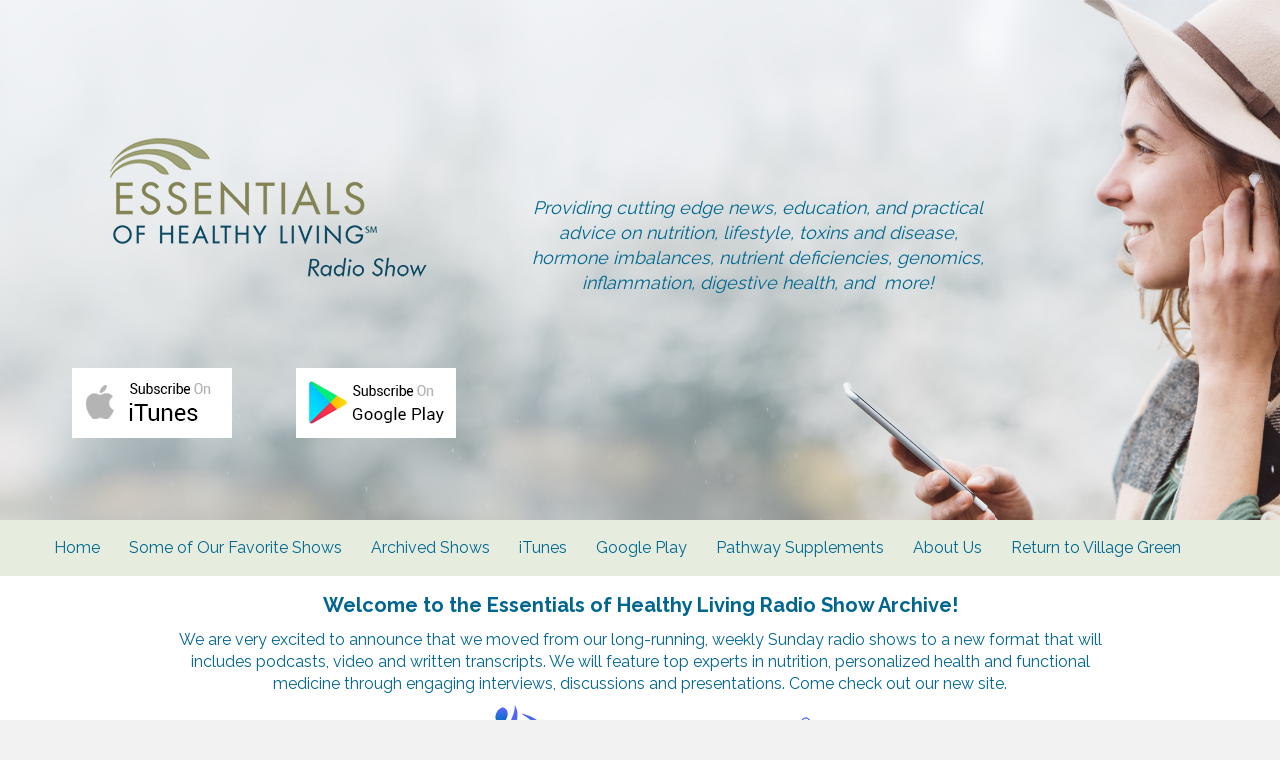

--- FILE ---
content_type: text/html; charset=UTF-8
request_url: https://www.ehlradio.com/benefits-of-probiotic-supplementation/
body_size: 13138
content:
<!DOCTYPE html>
<html lang="en" xmlns:fb="https://www.facebook.com/2008/fbml" xmlns:addthis="https://www.addthis.com/help/api-spec" >
<head>
<meta charset="UTF-8" />
<meta name='viewport' content='width=device-width, initial-scale=1.0' />
<meta http-equiv='X-UA-Compatible' content='IE=edge' />
<link rel="profile" href="https://gmpg.org/xfn/11" />
<meta name='robots' content='index, follow, max-image-preview:large, max-snippet:-1, max-video-preview:-1' />
	<style>img:is([sizes="auto" i], [sizes^="auto," i]) { contain-intrinsic-size: 3000px 1500px }</style>
	
            <script data-no-defer="1" data-ezscrex="false" data-cfasync="false" data-pagespeed-no-defer data-cookieconsent="ignore">
                var ctPublicFunctions = {"_ajax_nonce":"088156a3dd","_rest_nonce":"f1c278d1bc","_ajax_url":"\/wp-admin\/admin-ajax.php","_rest_url":"https:\/\/www.ehlradio.com\/wp-json\/","data__cookies_type":"native","data__ajax_type":"admin_ajax","data__bot_detector_enabled":0,"data__frontend_data_log_enabled":1,"cookiePrefix":"","wprocket_detected":false,"host_url":"www.ehlradio.com","text__ee_click_to_select":"Click to select the whole data","text__ee_original_email":"The complete one is","text__ee_got_it":"Got it","text__ee_blocked":"Blocked","text__ee_cannot_connect":"Cannot connect","text__ee_cannot_decode":"Can not decode email. Unknown reason","text__ee_email_decoder":"CleanTalk email decoder","text__ee_wait_for_decoding":"The magic is on the way!","text__ee_decoding_process":"Please wait a few seconds while we decode the contact data."}
            </script>
        
            <script data-no-defer="1" data-ezscrex="false" data-cfasync="false" data-pagespeed-no-defer data-cookieconsent="ignore">
                var ctPublic = {"_ajax_nonce":"088156a3dd","settings__forms__check_internal":"0","settings__forms__check_external":"0","settings__forms__force_protection":0,"settings__forms__search_test":"1","settings__forms__wc_add_to_cart":0,"settings__data__bot_detector_enabled":0,"settings__sfw__anti_crawler":0,"blog_home":"https:\/\/www.ehlradio.com\/","pixel__setting":"0","pixel__enabled":false,"pixel__url":null,"data__email_check_before_post":1,"data__email_check_exist_post":0,"data__cookies_type":"native","data__key_is_ok":true,"data__visible_fields_required":true,"wl_brandname":"Anti-Spam by CleanTalk","wl_brandname_short":"CleanTalk","ct_checkjs_key":1001412728,"emailEncoderPassKey":"23401838d6e7c2d0890efdf4836d7035","bot_detector_forms_excluded":"W10=","advancedCacheExists":false,"varnishCacheExists":false,"wc_ajax_add_to_cart":false,"theRealPerson":{"phrases":{"trpHeading":"The Real Person Badge!","trpContent1":"The commenter acts as a real person and verified as not a bot.","trpContent2":" Anti-Spam by CleanTalk","trpContentLearnMore":"Learn more"},"trpContentLink":"https:\/\/cleantalk.org\/help\/the-real-person?utm_id=&amp;utm_term=&amp;utm_source=admin_side&amp;utm_medium=trp_badge&amp;utm_content=trp_badge_link_click&amp;utm_campaign=apbct_links","imgPersonUrl":"https:\/\/www.ehlradio.com\/wp-content\/plugins\/cleantalk-spam-protect\/css\/images\/real_user.svg","imgShieldUrl":"https:\/\/www.ehlradio.com\/wp-content\/plugins\/cleantalk-spam-protect\/css\/images\/shield.svg"}}
            </script>
        
	<!-- This site is optimized with the Yoast SEO plugin v26.7 - https://yoast.com/wordpress/plugins/seo/ -->
	<title>Benefits of probiotic supplementation - Essentials of Healthy Living</title>
	<link rel="canonical" href="https://www.ehlradio.com/benefits-of-probiotic-supplementation/" />
	<meta property="og:locale" content="en_US" />
	<meta property="og:type" content="article" />
	<meta property="og:title" content="Benefits of probiotic supplementation - Essentials of Healthy Living" />
	<meta property="og:description" content="Dana Laake and her special guest Dr. Donald Brown will be discussing the benefits of probiotic supplementation. Dr. Donald Brown is naturopathic physician and widely respected authority on the safety and efficacy of dietary supplements and evidence-based natural medicine. Dr. Brown is the founder and director of Natural Product Research Consultants in Seattle, WA. Founded&hellip;" />
	<meta property="og:url" content="https://www.ehlradio.com/benefits-of-probiotic-supplementation/" />
	<meta property="og:site_name" content="Essentials of Healthy Living" />
	<meta property="article:published_time" content="2013-09-15T16:55:10+00:00" />
	<meta property="article:modified_time" content="2015-03-26T16:56:50+00:00" />
	<meta property="og:image" content="https://www.ehlradio.com/wp-content/uploads/2014/12/it5.jpg" />
	<meta name="author" content="Dana Laake" />
	<meta name="twitter:label1" content="Written by" />
	<meta name="twitter:data1" content="Dana Laake" />
	<meta name="twitter:label2" content="Est. reading time" />
	<meta name="twitter:data2" content="1 minute" />
	<script type="application/ld+json" class="yoast-schema-graph">{"@context":"https://schema.org","@graph":[{"@type":"Article","@id":"https://www.ehlradio.com/benefits-of-probiotic-supplementation/#article","isPartOf":{"@id":"https://www.ehlradio.com/benefits-of-probiotic-supplementation/"},"author":{"name":"Dana Laake","@id":"https://www.ehlradio.com/#/schema/person/fa207022bdfb1dec14d0164dccf8b3ed"},"headline":"Benefits of probiotic supplementation","datePublished":"2013-09-15T16:55:10+00:00","dateModified":"2015-03-26T16:56:50+00:00","mainEntityOfPage":{"@id":"https://www.ehlradio.com/benefits-of-probiotic-supplementation/"},"wordCount":126,"image":{"@id":"https://www.ehlradio.com/benefits-of-probiotic-supplementation/#primaryimage"},"thumbnailUrl":"https://www.ehlradio.com/wp-content/uploads/2014/12/it5.jpg","keywords":["health","probiotic","probiotics","supplement","supplements"],"articleSection":["Digestive Health","Immune System Health"],"inLanguage":"en"},{"@type":"WebPage","@id":"https://www.ehlradio.com/benefits-of-probiotic-supplementation/","url":"https://www.ehlradio.com/benefits-of-probiotic-supplementation/","name":"Benefits of probiotic supplementation - Essentials of Healthy Living","isPartOf":{"@id":"https://www.ehlradio.com/#website"},"primaryImageOfPage":{"@id":"https://www.ehlradio.com/benefits-of-probiotic-supplementation/#primaryimage"},"image":{"@id":"https://www.ehlradio.com/benefits-of-probiotic-supplementation/#primaryimage"},"thumbnailUrl":"https://www.ehlradio.com/wp-content/uploads/2014/12/it5.jpg","datePublished":"2013-09-15T16:55:10+00:00","dateModified":"2015-03-26T16:56:50+00:00","author":{"@id":"https://www.ehlradio.com/#/schema/person/fa207022bdfb1dec14d0164dccf8b3ed"},"breadcrumb":{"@id":"https://www.ehlradio.com/benefits-of-probiotic-supplementation/#breadcrumb"},"inLanguage":"en","potentialAction":[{"@type":"ReadAction","target":["https://www.ehlradio.com/benefits-of-probiotic-supplementation/"]}]},{"@type":"ImageObject","inLanguage":"en","@id":"https://www.ehlradio.com/benefits-of-probiotic-supplementation/#primaryimage","url":"https://www.ehlradio.com/wp-content/uploads/2014/12/it5.jpg","contentUrl":"https://www.ehlradio.com/wp-content/uploads/2014/12/it5.jpg","width":56,"height":31},{"@type":"BreadcrumbList","@id":"https://www.ehlradio.com/benefits-of-probiotic-supplementation/#breadcrumb","itemListElement":[{"@type":"ListItem","position":1,"name":"Home","item":"https://www.ehlradio.com/"},{"@type":"ListItem","position":2,"name":"Benefits of probiotic supplementation"}]},{"@type":"WebSite","@id":"https://www.ehlradio.com/#website","url":"https://www.ehlradio.com/","name":"Essentials of Healthy Living","description":"","potentialAction":[{"@type":"SearchAction","target":{"@type":"EntryPoint","urlTemplate":"https://www.ehlradio.com/?s={search_term_string}"},"query-input":{"@type":"PropertyValueSpecification","valueRequired":true,"valueName":"search_term_string"}}],"inLanguage":"en"},{"@type":"Person","@id":"https://www.ehlradio.com/#/schema/person/fa207022bdfb1dec14d0164dccf8b3ed","name":"Dana Laake","url":"https://www.ehlradio.com/author/dana-laake/"}]}</script>
	<!-- / Yoast SEO plugin. -->


<link rel='dns-prefetch' href='//www.google.com' />
<link rel='dns-prefetch' href='//fonts.googleapis.com' />
<link href='https://fonts.gstatic.com' crossorigin rel='preconnect' />
<link rel="alternate" type="application/rss+xml" title="Essentials of Healthy Living &raquo; Feed" href="https://www.ehlradio.com/feed/" />
<link rel="alternate" type="application/rss+xml" title="Essentials of Healthy Living &raquo; Comments Feed" href="https://www.ehlradio.com/comments/feed/" />
<link rel="alternate" type="application/rss+xml" title="Essentials of Healthy Living &raquo; Benefits of probiotic supplementation Comments Feed" href="https://www.ehlradio.com/benefits-of-probiotic-supplementation/feed/" />
		<!-- This site uses the Google Analytics by MonsterInsights plugin v9.11.1 - Using Analytics tracking - https://www.monsterinsights.com/ -->
		<!-- Note: MonsterInsights is not currently configured on this site. The site owner needs to authenticate with Google Analytics in the MonsterInsights settings panel. -->
					<!-- No tracking code set -->
				<!-- / Google Analytics by MonsterInsights -->
		<script>
window._wpemojiSettings = {"baseUrl":"https:\/\/s.w.org\/images\/core\/emoji\/15.0.3\/72x72\/","ext":".png","svgUrl":"https:\/\/s.w.org\/images\/core\/emoji\/15.0.3\/svg\/","svgExt":".svg","source":{"concatemoji":"https:\/\/www.ehlradio.com\/wp-includes\/js\/wp-emoji-release.min.js?ver=6.7.4"}};
/*! This file is auto-generated */
!function(i,n){var o,s,e;function c(e){try{var t={supportTests:e,timestamp:(new Date).valueOf()};sessionStorage.setItem(o,JSON.stringify(t))}catch(e){}}function p(e,t,n){e.clearRect(0,0,e.canvas.width,e.canvas.height),e.fillText(t,0,0);var t=new Uint32Array(e.getImageData(0,0,e.canvas.width,e.canvas.height).data),r=(e.clearRect(0,0,e.canvas.width,e.canvas.height),e.fillText(n,0,0),new Uint32Array(e.getImageData(0,0,e.canvas.width,e.canvas.height).data));return t.every(function(e,t){return e===r[t]})}function u(e,t,n){switch(t){case"flag":return n(e,"\ud83c\udff3\ufe0f\u200d\u26a7\ufe0f","\ud83c\udff3\ufe0f\u200b\u26a7\ufe0f")?!1:!n(e,"\ud83c\uddfa\ud83c\uddf3","\ud83c\uddfa\u200b\ud83c\uddf3")&&!n(e,"\ud83c\udff4\udb40\udc67\udb40\udc62\udb40\udc65\udb40\udc6e\udb40\udc67\udb40\udc7f","\ud83c\udff4\u200b\udb40\udc67\u200b\udb40\udc62\u200b\udb40\udc65\u200b\udb40\udc6e\u200b\udb40\udc67\u200b\udb40\udc7f");case"emoji":return!n(e,"\ud83d\udc26\u200d\u2b1b","\ud83d\udc26\u200b\u2b1b")}return!1}function f(e,t,n){var r="undefined"!=typeof WorkerGlobalScope&&self instanceof WorkerGlobalScope?new OffscreenCanvas(300,150):i.createElement("canvas"),a=r.getContext("2d",{willReadFrequently:!0}),o=(a.textBaseline="top",a.font="600 32px Arial",{});return e.forEach(function(e){o[e]=t(a,e,n)}),o}function t(e){var t=i.createElement("script");t.src=e,t.defer=!0,i.head.appendChild(t)}"undefined"!=typeof Promise&&(o="wpEmojiSettingsSupports",s=["flag","emoji"],n.supports={everything:!0,everythingExceptFlag:!0},e=new Promise(function(e){i.addEventListener("DOMContentLoaded",e,{once:!0})}),new Promise(function(t){var n=function(){try{var e=JSON.parse(sessionStorage.getItem(o));if("object"==typeof e&&"number"==typeof e.timestamp&&(new Date).valueOf()<e.timestamp+604800&&"object"==typeof e.supportTests)return e.supportTests}catch(e){}return null}();if(!n){if("undefined"!=typeof Worker&&"undefined"!=typeof OffscreenCanvas&&"undefined"!=typeof URL&&URL.createObjectURL&&"undefined"!=typeof Blob)try{var e="postMessage("+f.toString()+"("+[JSON.stringify(s),u.toString(),p.toString()].join(",")+"));",r=new Blob([e],{type:"text/javascript"}),a=new Worker(URL.createObjectURL(r),{name:"wpTestEmojiSupports"});return void(a.onmessage=function(e){c(n=e.data),a.terminate(),t(n)})}catch(e){}c(n=f(s,u,p))}t(n)}).then(function(e){for(var t in e)n.supports[t]=e[t],n.supports.everything=n.supports.everything&&n.supports[t],"flag"!==t&&(n.supports.everythingExceptFlag=n.supports.everythingExceptFlag&&n.supports[t]);n.supports.everythingExceptFlag=n.supports.everythingExceptFlag&&!n.supports.flag,n.DOMReady=!1,n.readyCallback=function(){n.DOMReady=!0}}).then(function(){return e}).then(function(){var e;n.supports.everything||(n.readyCallback(),(e=n.source||{}).concatemoji?t(e.concatemoji):e.wpemoji&&e.twemoji&&(t(e.twemoji),t(e.wpemoji)))}))}((window,document),window._wpemojiSettings);
</script>
<link rel='stylesheet' id='gsc_style-css' href='https://www.ehlradio.com/wp-content/plugins/google-custom-search/css/smoothness/jquery-ui.theme.min.css?ver=6.7.4' media='all' />
<link rel='stylesheet' id='gsc_style_search_bar-css' href='https://www.google.com/cse/style/look/minimalist.css?ver=6.7.4' media='all' />
<link rel='stylesheet' id='gsc_style_search_bar_more-css' href='https://www.ehlradio.com/wp-content/plugins/google-custom-search/css/gsc.css?ver=6.7.4' media='all' />
<style id='wp-emoji-styles-inline-css'>

	img.wp-smiley, img.emoji {
		display: inline !important;
		border: none !important;
		box-shadow: none !important;
		height: 1em !important;
		width: 1em !important;
		margin: 0 0.07em !important;
		vertical-align: -0.1em !important;
		background: none !important;
		padding: 0 !important;
	}
</style>
<link rel='stylesheet' id='cleantalk-public-css-css' href='https://www.ehlradio.com/wp-content/plugins/cleantalk-spam-protect/css/cleantalk-public.min.css?ver=6.70.1_1766226078' media='all' />
<link rel='stylesheet' id='cleantalk-email-decoder-css-css' href='https://www.ehlradio.com/wp-content/plugins/cleantalk-spam-protect/css/cleantalk-email-decoder.min.css?ver=6.70.1_1766226078' media='all' />
<link rel='stylesheet' id='cleantalk-trp-css-css' href='https://www.ehlradio.com/wp-content/plugins/cleantalk-spam-protect/css/cleantalk-trp.min.css?ver=6.70.1_1766226078' media='all' />
<link rel='stylesheet' id='fl-builder-layout-bundle-672f72664961f96893b23d3e24a8d62d-css' href='https://www.ehlradio.com/wp-content/uploads/bb-plugin/cache/672f72664961f96893b23d3e24a8d62d-layout-bundle.css?ver=2.3.2.6-1.3.2.1' media='all' />
<link rel='stylesheet' id='yendif-player-plugin-player-styles-css' href='https://www.ehlradio.com/wp-content/plugins/yendif-player/public/assets/libraries/yendifplayer.css?ver=2.0' media='all' />
<link rel='stylesheet' id='dashicons-css' href='https://www.ehlradio.com/wp-includes/css/dashicons.min.css?ver=6.7.4' media='all' />
<link rel='stylesheet' id='yendif-player-plugin-dashicon-styles-css' href='https://www.ehlradio.com/wp-content/themes/bb-theme-child/style.css?ver=2.0' media='all' />
<link rel='stylesheet' id='yendif-player-plugin-gallery-styles-css' href='https://www.ehlradio.com/wp-content/plugins/yendif-player/public/assets/css/gallery.css?ver=2.0' media='all' />
<link rel='stylesheet' id='addthis_all_pages-css' href='https://www.ehlradio.com/wp-content/plugins/addthis/frontend/build/addthis_wordpress_public.min.css?ver=6.7.4' media='all' />
<link rel='stylesheet' id='jquery-magnificpopup-css' href='https://www.ehlradio.com/wp-content/plugins/bb-plugin/css/jquery.magnificpopup.min.css?ver=2.3.2.6' media='all' />
<link rel='stylesheet' id='base-css' href='https://www.ehlradio.com/wp-content/themes/bb-theme/css/base.min.css?ver=1.7.6.3' media='all' />
<link rel='stylesheet' id='fl-automator-skin-css' href='https://www.ehlradio.com/wp-content/uploads/bb-theme/skin-5fb2c8012ad31.css?ver=1.7.6.3' media='all' />
<link rel='stylesheet' id='fl-child-theme-css' href='https://www.ehlradio.com/wp-content/themes/bb-theme-child/style.css?ver=6.7.4' media='all' />
<link rel='stylesheet' id='fl-builder-google-fonts-4c093234ceaf1daabd2aa279a97c9e86-css' href='//fonts.googleapis.com/css?family=Raleway%3A300%2C400%2C700%2C600&#038;ver=6.7.4' media='all' />
<script id="jquery-core-js-extra">
var uabb = {"ajax_url":"https:\/\/www.ehlradio.com\/wp-admin\/admin-ajax.php"};
</script>
<script src="https://www.ehlradio.com/wp-includes/js/jquery/jquery.min.js?ver=3.7.1" id="jquery-core-js"></script>
<script src="https://www.ehlradio.com/wp-includes/js/jquery/jquery-migrate.min.js?ver=3.4.1" id="jquery-migrate-js"></script>
<script src="https://www.ehlradio.com/wp-content/plugins/google-custom-search/js/gsc.js?ver=6.7.4" id="gsc_dialog-js"></script>
<script src="https://www.google.com/jsapi?ver=6.7.4" id="gsc_jsapi-js"></script>
<script src="https://www.ehlradio.com/wp-content/plugins/cleantalk-spam-protect/js/apbct-public-bundle_gathering.min.js?ver=6.70.1_1766226078" id="apbct-public-bundle_gathering.min-js-js"></script>
<script src="https://www.ehlradio.com/wp-includes/js/imagesloaded.min.js?ver=6.7.4" id="imagesloaded-js"></script>
<script src="https://www.ehlradio.com/wp-content/plugins/yendif-player/public/assets/libraries/yendifplayer.js?ver=2.0" id="yendif-player-plugin-script-js"></script>
<script id="yendif-player-plugin-dyn-script-js-extra">
var yendifplayer_config = {"analytics":"","autoplay":"0","autoplaylist":"0","controlbar":"1","currenttime":"1","desc_chars_limit":"150","duration":"1","embed":"1","engine":"flash","fullscreen":"1","keyboard":"1","license":"","logo":"","loop":"0","no_of_cols":"2","no_of_rows":"2","playbtn":"1","playpause":"1","progress":"1","ratio":"0.5625","responsive":"0","show_desc":"1","show_views":"1","sort_order":"latest","theme":"white","thumb_height":"80","thumb_width":"145","title_chars_limit":"75","volume":"0.5","volumebtn":"1","playlistWidth":"250","playlistHeight":"125","playlistPosition":"right","swf":"https:\/\/www.ehlradio.com\/wp-content\/plugins\/yendif-player\/public\/assets\/libraries\/player.swf"};
</script>
<script src="https://www.ehlradio.com/wp-content/plugins/yendif-player/public/assets/js/config.js?ver=2.0" id="yendif-player-plugin-dyn-script-js"></script>
<link rel="https://api.w.org/" href="https://www.ehlradio.com/wp-json/" /><link rel="alternate" title="JSON" type="application/json" href="https://www.ehlradio.com/wp-json/wp/v2/posts/431" /><link rel="EditURI" type="application/rsd+xml" title="RSD" href="https://www.ehlradio.com/xmlrpc.php?rsd" />
<meta name="generator" content="WordPress 6.7.4" />
<link rel='shortlink' href='https://www.ehlradio.com/?p=431' />
<link rel="alternate" title="oEmbed (JSON)" type="application/json+oembed" href="https://www.ehlradio.com/wp-json/oembed/1.0/embed?url=https%3A%2F%2Fwww.ehlradio.com%2Fbenefits-of-probiotic-supplementation%2F" />
<link rel="alternate" title="oEmbed (XML)" type="text/xml+oembed" href="https://www.ehlradio.com/wp-json/oembed/1.0/embed?url=https%3A%2F%2Fwww.ehlradio.com%2Fbenefits-of-probiotic-supplementation%2F&#038;format=xml" />
<link rel="pingback" href="https://www.ehlradio.com/xmlrpc.php">
<script data-cfasync="false" type="text/javascript">if (window.addthis_product === undefined) { window.addthis_product = "wpp"; } if (window.wp_product_version === undefined) { window.wp_product_version = "wpp-6.2.6"; } if (window.addthis_share === undefined) { window.addthis_share = {}; } if (window.addthis_config === undefined) { window.addthis_config = {"data_track_clickback":true,"ignore_server_config":true,"ui_atversion":300}; } if (window.addthis_layers === undefined) { window.addthis_layers = {}; } if (window.addthis_layers_tools === undefined) { window.addthis_layers_tools = [{"sharetoolbox":{"numPreferredServices":5,"counts":"one","size":"16px","style":"fixed","shareCountThreshold":0,"elements":".addthis_inline_share_toolbox_below,.at-below-post-homepage,.at-below-post-arch-page,.at-below-post-cat-page,.at-below-post,.at-below-post-page"}}]; } else { window.addthis_layers_tools.push({"sharetoolbox":{"numPreferredServices":5,"counts":"one","size":"16px","style":"fixed","shareCountThreshold":0,"elements":".addthis_inline_share_toolbox_below,.at-below-post-homepage,.at-below-post-arch-page,.at-below-post-cat-page,.at-below-post,.at-below-post-page"}});  } if (window.addthis_plugin_info === undefined) { window.addthis_plugin_info = {"info_status":"enabled","cms_name":"WordPress","plugin_name":"Share Buttons by AddThis","plugin_version":"6.2.6","plugin_mode":"WordPress","anonymous_profile_id":"wp-6f3fd35905597cdbc73699faf446a169","page_info":{"template":"posts","post_type":""},"sharing_enabled_on_post_via_metabox":false}; } 
                    (function() {
                      var first_load_interval_id = setInterval(function () {
                        if (typeof window.addthis !== 'undefined') {
                          window.clearInterval(first_load_interval_id);
                          if (typeof window.addthis_layers !== 'undefined' && Object.getOwnPropertyNames(window.addthis_layers).length > 0) {
                            window.addthis.layers(window.addthis_layers);
                          }
                          if (Array.isArray(window.addthis_layers_tools)) {
                            for (i = 0; i < window.addthis_layers_tools.length; i++) {
                              window.addthis.layers(window.addthis_layers_tools[i]);
                            }
                          }
                        }
                     },1000)
                    }());
                </script> <script data-cfasync="false" type="text/javascript" src="https://s7.addthis.com/js/300/addthis_widget.js#pubid=wp-6f3fd35905597cdbc73699faf446a169" async="async"></script><link rel="icon" href="https://www.ehlradio.com/wp-content/uploads/2015/12/ehl--150x122.png" sizes="32x32" />
<link rel="icon" href="https://www.ehlradio.com/wp-content/uploads/2015/12/ehl-.png" sizes="192x192" />
<link rel="apple-touch-icon" href="https://www.ehlradio.com/wp-content/uploads/2015/12/ehl-.png" />
<meta name="msapplication-TileImage" content="https://www.ehlradio.com/wp-content/uploads/2015/12/ehl-.png" />
</head>
<body class="post-template-default single single-post postid-431 single-format-standard fl-theme-builder-header fl-framework-base fl-preset-default fl-full-width fl-has-sidebar fl-search-active" itemscope="itemscope" itemtype="https://schema.org/WebPage">
<a aria-label="Skip to content" class="fl-screen-reader-text" href="#fl-main-content">Skip to content</a><div class="fl-page">
	<header class="fl-builder-content fl-builder-content-2819 fl-builder-global-templates-locked" data-post-id="2819" data-type="header" data-sticky="0" data-sticky-breakpoint="medium" data-shrink="1" data-overlay="0" data-overlay-bg="transparent" data-shrink-image-height="50px" itemscope="itemscope" itemtype="http://schema.org/WPHeader"><div class="fl-row fl-row-full-width fl-row-bg-photo fl-node-5c47508436328" data-node="5c47508436328">
	<div class="fl-row-content-wrap">
								<div class="fl-row-content fl-row-fixed-width fl-node-content">
		
<div class="fl-col-group fl-node-5c47508441920" data-node="5c47508441920">
			<div class="fl-col fl-node-5c47508441f14 fl-col-small fl-col-has-cols" data-node="5c47508441f14">
	<div class="fl-col-content fl-node-content">
	<div class="fl-module fl-module-photo fl-node-5c474f6c006fd" data-node="5c474f6c006fd">
	<div class="fl-module-content fl-node-content">
		<div class="fl-photo fl-photo-align-center" itemscope itemtype="https://schema.org/ImageObject">
	<div class="fl-photo-content fl-photo-img-png">
				<a href="https://www.ehlradio.com" target="_self" itemprop="url">
				<img loading="lazy" decoding="async" class="fl-photo-img wp-image-2829 size-full" src="https://www.ehlradio.com/wp-content/uploads/2019/01/ehl2.png" alt="Essentials of Healthy Living" itemprop="image" height="178" width="350" title="Essentials of Healthy Living"  data-no-lazy="1" srcset="https://www.ehlradio.com/wp-content/uploads/2019/01/ehl2.png 350w, https://www.ehlradio.com/wp-content/uploads/2019/01/ehl2-300x153.png 300w" sizes="auto, (max-width: 350px) 100vw, 350px" />
				</a>
					</div>
	</div>
	</div>
</div>

<div class="fl-col-group fl-node-5e1623528af63 fl-col-group-nested" data-node="5e1623528af63">
			<div class="fl-col fl-node-5e1623528b0da fl-col-small" data-node="5e1623528b0da">
	<div class="fl-col-content fl-node-content">
	<div class="fl-module fl-module-photo fl-node-5e162358a997c" data-node="5e162358a997c">
	<div class="fl-module-content fl-node-content">
		<div class="fl-photo fl-photo-align-center" itemscope itemtype="https://schema.org/ImageObject">
	<div class="fl-photo-content fl-photo-img-jpg">
				<a href="https://podcasts.apple.com/us/podcast/essentials-of-healthy-living/id383692755?ign-mpt=uo%3D4" target="_blank" rel="noopener"  itemprop="url">
				<img loading="lazy" decoding="async" class="fl-photo-img wp-image-3407 size-full" src="https://www.ehlradio.com/wp-content/uploads/2019/01/its.jpg" alt="iTunes" itemprop="image" height="70" width="160" title="iTunes"  data-no-lazy="1" />
				</a>
					</div>
	</div>
	</div>
</div>
	</div>
</div>
			<div class="fl-col fl-node-5e1623528b0e2 fl-col-small" data-node="5e1623528b0e2">
	<div class="fl-col-content fl-node-content">
	<div class="fl-module fl-module-photo fl-node-5e162393483c5" data-node="5e162393483c5">
	<div class="fl-module-content fl-node-content">
		<div class="fl-photo fl-photo-align-center" itemscope itemtype="https://schema.org/ImageObject">
	<div class="fl-photo-content fl-photo-img-jpg">
				<a href="https://play.google.com/music/listen?u=0#/ps/Ia55yq7hxpcmuuhxwz4oyybzxoi" target="_blank" rel="noopener"  itemprop="url">
				<img loading="lazy" decoding="async" class="fl-photo-img wp-image-3406 size-full" src="https://www.ehlradio.com/wp-content/uploads/2019/01/gps.jpg" alt="Google Play" itemprop="image" height="70" width="160" title="Google Play"  data-no-lazy="1" />
				</a>
					</div>
	</div>
	</div>
</div>
	</div>
</div>
	</div>
<div class="fl-module fl-module-photo fl-node-5e16233c98205" data-node="5e16233c98205">
	<div class="fl-module-content fl-node-content">
		<div class="fl-photo fl-photo-align-center" itemscope itemtype="https://schema.org/ImageObject">
	<div class="fl-photo-content fl-photo-img-png">
				<img decoding="async" class="fl-photo-img" src="https://www.ehlradio.com/wp-content/plugins/bb-plugin/img/pixel.png" alt="" itemprop="image"  data-no-lazy="1" />
					</div>
	</div>
	</div>
</div>
	</div>
</div>
			<div class="fl-col fl-node-5c47508441f70 fl-col-small" data-node="5c47508441f70">
	<div class="fl-col-content fl-node-content">
	<div class="fl-module fl-module-rich-text fl-node-5c474fe88f208" data-node="5c474fe88f208">
	<div class="fl-module-content fl-node-content">
		<div class="fl-rich-text">
	<p style="text-align: center;"><em><span style="font-size: 18px; color: #006990;"><br />
Providing cutting edge news, education, and practical advice on nutrition, lifestyle, toxins and disease, hormone imbalances, nutrient deficiencies, genomics, inflammation, digestive health, and  more!</span></em></p>
</div>
	</div>
</div>
	</div>
</div>
			<div class="fl-col fl-node-5c47508441fc3 fl-col-small" data-node="5c47508441fc3">
	<div class="fl-col-content fl-node-content">
		</div>
</div>
	</div>
		</div>
	</div>
</div>
<div class="fl-row fl-row-full-width fl-row-bg-color fl-node-5c4752a490a29" data-node="5c4752a490a29">
	<div class="fl-row-content-wrap">
								<div class="fl-row-content fl-row-fixed-width fl-node-content">
		
<div class="fl-col-group fl-node-5c4752a49db7e" data-node="5c4752a49db7e">
			<div class="fl-col fl-node-5c4752a49e165" data-node="5c4752a49e165">
	<div class="fl-col-content fl-node-content">
	<div class="fl-module fl-module-menu fl-node-5c4752dc88373" data-node="5c4752dc88373">
	<div class="fl-module-content fl-node-content">
		<div class="fl-menu fl-menu-responsive-toggle-medium-mobile">
	<button class="fl-menu-mobile-toggle hamburger" aria-label="Menu"><span class="svg-container"><svg version="1.1" class="hamburger-menu" xmlns="http://www.w3.org/2000/svg" xmlns:xlink="http://www.w3.org/1999/xlink" viewBox="0 0 512 512">
<rect class="fl-hamburger-menu-top" width="512" height="102"/>
<rect class="fl-hamburger-menu-middle" y="205" width="512" height="102"/>
<rect class="fl-hamburger-menu-bottom" y="410" width="512" height="102"/>
</svg>
</span></button>	<div class="fl-clear"></div>
	<nav aria-label="Menu" itemscope="itemscope" itemtype="https://schema.org/SiteNavigationElement"><ul id="menu-top" class="menu fl-menu-horizontal fl-toggle-arrows"><li id="menu-item-2606" class="menu-item menu-item-type-custom menu-item-object-custom menu-item-home"><a href="https://www.ehlradio.com">Home</a></li><li id="menu-item-2607" class="menu-item menu-item-type-post_type menu-item-object-page"><a href="https://www.ehlradio.com/some-of-our-favorite-shows/">Some of Our Favorite Shows</a></li><li id="menu-item-2609" class="menu-item menu-item-type-post_type menu-item-object-page"><a href="https://www.ehlradio.com/archived-shows/">Archived Shows</a></li><li id="menu-item-2611" class="menu-item menu-item-type-custom menu-item-object-custom"><a href="https://itunes.apple.com/us/podcast/essentials-of-healthy-living/id383692755?ign-mpt=uo%3D4">iTunes</a></li><li id="menu-item-2827" class="menu-item menu-item-type-custom menu-item-object-custom"><a href="https://play.google.com/music/listen?u=0#/ps/Ia55yq7hxpcmuuhxwz4oyybzxoi">Google Play</a></li><li id="menu-item-2612" class="menu-item menu-item-type-custom menu-item-object-custom"><a href="https://www.myvillagegreen.com/brands/pathway.html/">Pathway Supplements</a></li><li id="menu-item-2613" class="menu-item menu-item-type-custom menu-item-object-custom"><a href="https://myvillagegreen.com/pages/contact-us">About Us</a></li><li id="menu-item-2614" class="menu-item menu-item-type-custom menu-item-object-custom"><a href="https://www.myvillagegreen.com/">Return to Village Green</a></li></ul></nav></div>
	</div>
</div>
	</div>
</div>
	</div>
		</div>
	</div>
</div>
<div class="fl-row fl-row-full-width fl-row-bg-color fl-node-5c4753b541932" data-node="5c4753b541932">
	<div class="fl-row-content-wrap">
								<div class="fl-row-content fl-row-fixed-width fl-node-content">
		
<div class="fl-col-group fl-node-5ff60a5003a41" data-node="5ff60a5003a41">
			<div class="fl-col fl-node-5ff60a5003b36" data-node="5ff60a5003b36">
	<div class="fl-col-content fl-node-content">
	<div class="fl-module fl-module-rich-text fl-node-5ff60a50039bf" data-node="5ff60a50039bf">
	<div class="fl-module-content fl-node-content">
		<div class="fl-rich-text">
	<p style="text-align: center;"><span style="color: #006690;"><strong><span style="font-size: 20px;">Welcome to the Essentials of Healthy Living Radio Show Archive!</span></strong></span></p>
<p style="text-align: center;"><span style="color: #006690; font-size: 16px;">We are very excited to announce that we moved from our long-running, weekly Sunday radio shows to a new format that will includes podcasts, video and written transcripts. We will feature top experts in nutrition, personalized health and functional medicine through engaging interviews, discussions and presentations. Come check out our new site.</span></p>
<p><a href="https://humanizedhealth.com/"><img loading="lazy" decoding="async" class="aligncenter wp-image-3749 size-full" src="https://www.ehlradio.com/wp-content/uploads/2019/01/humanized1.jpg" alt="Humanized" width="350" height="100" srcset="https://www.ehlradio.com/wp-content/uploads/2019/01/humanized1.jpg 350w, https://www.ehlradio.com/wp-content/uploads/2019/01/humanized1-300x86.jpg 300w" sizes="auto, (max-width: 350px) 100vw, 350px" /></a></p>
</div>
	</div>
</div>
	</div>
</div>
	</div>
		</div>
	</div>
</div>
</header><div class="uabb-js-breakpoint" style="display: none;"></div>	<div id="fl-main-content" class="fl-page-content" itemprop="mainContentOfPage" role="main">

		
<div class="container">
	<div class="row">

		
		<div class="fl-content fl-content-left col-md-9">
			<article class="fl-post post-431 post type-post status-publish format-standard hentry category-digestive-health category-immune-system-health tag-health tag-probiotic tag-probiotics tag-supplement tag-supplements" id="fl-post-431" itemscope itemtype="https://schema.org/BlogPosting">

	
	<header class="fl-post-header" role="banner">
		<h1 class="fl-post-title" itemprop="headline">
			Benefits of probiotic supplementation					</h1>
		<div class="fl-post-meta fl-post-meta-top"><span class="fl-post-author">By <a href="https://www.ehlradio.com/author/dana-laake/"><span>Dana Laake</span></a></span><span class="fl-sep"> | </span><span class="fl-post-date">September 15, 2013</span></div><meta itemscope itemprop="mainEntityOfPage" itemtype="https://schema.org/WebPage" itemid="https://www.ehlradio.com/benefits-of-probiotic-supplementation/" content="Benefits of probiotic supplementation" /><meta itemprop="datePublished" content="2013-09-15" /><meta itemprop="dateModified" content="2015-03-26" /><div itemprop="publisher" itemscope itemtype="https://schema.org/Organization"><meta itemprop="name" content="Essentials of Healthy Living"></div><div itemscope itemprop="author" itemtype="https://schema.org/Person"><meta itemprop="url" content="https://www.ehlradio.com/author/dana-laake/" /><meta itemprop="name" content="Dana Laake" /></div><div itemprop="interactionStatistic" itemscope itemtype="https://schema.org/InteractionCounter"><meta itemprop="interactionType" content="https://schema.org/CommentAction" /><meta itemprop="userInteractionCount" content="0" /></div>	</header><!-- .fl-post-header -->

	
	
	<div class="fl-post-content clearfix" itemprop="text">
		<div class="at-above-post addthis_tool" data-url="https://www.ehlradio.com/benefits-of-probiotic-supplementation/"></div><p>Dana Laake and her special guest Dr. Donald Brown will be discussing the benefits of probiotic supplementation.<br />
Dr. Donald Brown is naturopathic physician and widely respected authority on the safety and efficacy of dietary supplements and evidence-based natural medicine. Dr. Brown is the founder and director of Natural Product Research Consultants in Seattle, WA. Founded in 1990, the organization has provided consulting for companies in the natural product and pharmaceutical industries as well as education for health care professionals. Maintaining an impressive portfolio of corporate and private clients, Dr. Brown is also a highly respected author, editor, and lecturer. </p>
<div><div style="width:325px; height:20px;" class="yendifplayer" data-poster="" data-vid="75"><audio><source type="audio/mpeg" src="https://www.ehlradio.com/ArchivedShows/2013/091513ehl.mp3"></audio></div></div>
<p><div class=""><a href="https://www.ehlradio.com/ArchivedShows/2013/091513ehl.mp3" target="_self" download><img decoding="async" src="https://www.ehlradio.com/wp-content/uploads/2014/12/dwn5.jpg"></a></div>    <style>            
    .emd_dl_red_darker {
        -moz-box-shadow:inset 0px 1px 0px 0px #f5978e;
        -webkit-box-shadow:inset 0px 1px 0px 0px #f5978e;
        box-shadow:inset 0px 1px 0px 0px #f5978e;
        background:-webkit-gradient( linear, left top, left bottom, color-stop(0.05, #f24537), color-stop(1, #c62d1f) );
        background:-moz-linear-gradient( center top, #f24537 5%, #c62d1f 100% );
        filter:progid:DXImageTransform.Microsoft.gradient(startColorstr='#f24537', endColorstr='#c62d1f');
        background-color:#f24537;
        -webkit-border-top-left-radius:0px;
        -moz-border-radius-topleft:0px;
        border-top-left-radius:0px;
        -webkit-border-top-right-radius:0px;
        -moz-border-radius-topright:0px;
        border-top-right-radius:0px;
        -webkit-border-bottom-right-radius:0px;
        -moz-border-radius-bottomright:0px;
        border-bottom-right-radius:0px;
        -webkit-border-bottom-left-radius:0px;
        -moz-border-radius-bottomleft:0px;
        border-bottom-left-radius:0px;
        text-indent:0;
        border:1px solid #d02718;
        display:inline-block;
        color:#ffffff !important;
        font-family:Georgia;
        font-size:15px;
        font-weight:bold;
        font-style:normal;
        height:41px;
        line-height:41px;
        width:153px;
        text-decoration:none;
        text-align:center;
        text-shadow:1px 1px 0px #810e05;
    }
    .emd_dl_red_darker:hover {
        background:-webkit-gradient( linear, left top, left bottom, color-stop(0.05, #c62d1f), color-stop(1, #f24537) );
        background:-moz-linear-gradient( center top, #c62d1f 5%, #f24537 100% );
        filter:progid:DXImageTransform.Microsoft.gradient(startColorstr='#c62d1f', endColorstr='#f24537');
        background-color:#c62d1f;
    }.emd_dl_red_darker:active {
        position:relative;
        top:1px;
    }</style><a href="https://itunes.apple.com/us/podcast/essentials-of-healthy-living/id383692755?ign-mpt=uo%3D4" target="_blank"><img decoding="async" class="alignnone size-full wp-image-109" src="https://www.ehlradio.com/wp-content/uploads/2014/12/it5.jpg" alt="it5" width="56" height="31" /></a></p>
<!-- AddThis Advanced Settings above via filter on the_content --><!-- AddThis Advanced Settings below via filter on the_content --><!-- AddThis Advanced Settings generic via filter on the_content --><!-- AddThis Share Buttons above via filter on the_content --><!-- AddThis Share Buttons below via filter on the_content --><div class="at-below-post addthis_tool" data-url="https://www.ehlradio.com/benefits-of-probiotic-supplementation/"></div><!-- AddThis Share Buttons generic via filter on the_content -->	</div><!-- .fl-post-content -->

	
	<div class="fl-post-meta fl-post-meta-bottom"><div class="fl-post-cats-tags">Posted in <a href="https://www.ehlradio.com/category/digestive-health/" rel="category tag">Digestive Health</a>, <a href="https://www.ehlradio.com/category/immune-system-health/" rel="category tag">Immune System Health</a> and tagged <a href="https://www.ehlradio.com/tag/health/" rel="tag">health</a>, <a href="https://www.ehlradio.com/tag/probiotic/" rel="tag">probiotic</a>, <a href="https://www.ehlradio.com/tag/probiotics/" rel="tag">probiotics</a>, <a href="https://www.ehlradio.com/tag/supplement/" rel="tag">supplement</a>, <a href="https://www.ehlradio.com/tag/supplements/" rel="tag">supplements</a></div></div>	<div class="fl-post-nav clearfix"><span class="fl-post-nav-prev"><a href="https://www.ehlradio.com/the-teenage-brain-and-how-individualized-nutrient-therapies-repair-chemical-imbalances/" rel="prev">&larr; The teenage brain and how individualized nutrient therapies repair chemical imbalances</a></span><span class="fl-post-nav-next"><a href="https://www.ehlradio.com/homeopathy-for-kids-bumps-and-bruises-from-school-sports-cough-cold-and-flu-stress-sleep-disorders-growing-pains-acne/" rel="next">Homeopathy for kids: bumps and bruises from school sports, cough, cold and flu, stress, sleep disorders growing pains, acne &rarr;</a></span></div>	
</article>


<!-- .fl-post -->
		</div>

		<div class="fl-sidebar fl-sidebar-right fl-sidebar-display-always col-md-3" itemscope="itemscope" itemtype="https://schema.org/WPSideBar">
		<aside id="text-10" class="fl-widget widget_text">			<div class="textwidget"><a href="http://www.myvillagegreen.com/" target="_blank"><img src="https://www.ehlradio.com/images/logo.jpg" width="300" height="125" border="0" /></a></div>
		</aside><aside id="search-2" class="fl-widget widget_search"><form apbct-form-sign="native_search" aria-label="Search" method="get" role="search" action="https://www.ehlradio.com/" title="Type and press Enter to search.">
	<input aria-label="Search" type="search" class="fl-search-input form-control" name="s" value="Search" onfocus="if (this.value === 'Search') { this.value = ''; }" onblur="if (this.value === '') this.value='Search';" />
<input
                    class="apbct_special_field apbct_email_id__search_form"
                    name="apbct__email_id__search_form"
                    aria-label="apbct__label_id__search_form"
                    type="text" size="30" maxlength="200" autocomplete="off"
                    value=""
                /><input
                   id="apbct_submit_id__search_form" 
                   class="apbct_special_field apbct__email_id__search_form"
                   name="apbct__label_id__search_form"
                   aria-label="apbct_submit_name__search_form"
                   type="submit"
                   size="30"
                   maxlength="200"
                   value="31329"
               /></form>
</aside><aside id="text-11" class="fl-widget widget_text">			<div class="textwidget"><body>
<h5>Subscribe: <a href="http://feeds.feedburner.com/ehlradio" target="_blank"><img src="https://www.ehlradio.com/images/rss.jpg" width="25" height="26" border="0" /></h5></a>
</body>
</html></div>
		</aside><aside id="text-12" class="fl-widget widget_text">			<div class="textwidget"><h5>Questions?</h5>
<p>
<a href="https://www.ehlradio.com/contact-us/"><u>Contact us</u></a> with questions, comments or feedback about our radio show</p>
</div>
		</aside><aside id="text-6" class="fl-widget widget_text"><h4 class="fl-widget-title">Show sponsors:</h4>			<div class="textwidget"><img src="https://images.myvillagegreen.com/eblast/eblast-archive-bnr-web_v11.jpg" alt="sponsors" width="305" height="173" border="0" usemap="#MapMapMapMapMapMapMap" />
<map name="MapMapMapMapMapMapMap" id="MapMapMapMapMapMapMap23222322">
  <area shape="rect" coords="24,15,122,63" href="https://myvillagegreen.com/collections/pathway/Pathway" target="_blank" alt="Pathway" />
  <area shape="rect" coords="169,113,266,167" href="https://myvillagegreen.com/collections/pure-encapsulations" target="_blank" />
  <area shape="rect" coords="159,14,280,62" href="https://myvillagegreen.com/collections/metagenics" target="_blank" alt="Metagenics" />
  <area shape="rect" coords="174,68,301,105" href="https://myvillagegreen.com/collections/jarrow-formulas" target="_blank" alt="Jarrow " />
  <area shape="rect" coords="55,65,168,111" href="https://myvillagegreen.com/collections/thorne-research" target="_blank" alt="Thorne" />
  <area shape="rect" coords="13,119,136,163" href="https://myvillagegreen.com/collections/nordic-naturals" target="_blank" alt="Nordic Naturals" />
</map></div>
		</aside><aside id="nav_menu-2" class="fl-widget widget_nav_menu"><h4 class="fl-widget-title">Health topics:</h4><div class="menu-health-topics-container"><ul id="menu-health-topics" class="menu"><li id="menu-item-607" class="menu-item menu-item-type-taxonomy menu-item-object-category menu-item-607"><a href="https://www.ehlradio.com/category/antioxidants-brain-health/">Antioxidants</a></li>
<li id="menu-item-608" class="menu-item menu-item-type-taxonomy menu-item-object-category menu-item-608"><a href="https://www.ehlradio.com/category/anxiety/">Anxiety</a></li>
<li id="menu-item-609" class="menu-item menu-item-type-taxonomy menu-item-object-category menu-item-609"><a href="https://www.ehlradio.com/category/asthmaallergies/">Asthma/Allergies</a></li>
<li id="menu-item-610" class="menu-item menu-item-type-taxonomy menu-item-object-category menu-item-610"><a href="https://www.ehlradio.com/category/autoimmune-diseases/">Autoimmune Diseases</a></li>
<li id="menu-item-1476" class="menu-item menu-item-type-post_type menu-item-object-page menu-item-1476"><a href="https://www.ehlradio.com/some-of-our-favorite-shows/">Some of Our Favorite Shows</a></li>
<li id="menu-item-612" class="menu-item menu-item-type-taxonomy menu-item-object-category menu-item-612"><a href="https://www.ehlradio.com/category/blood-sugar-health/">Blood Sugar Health</a></li>
<li id="menu-item-613" class="menu-item menu-item-type-taxonomy menu-item-object-category menu-item-613"><a href="https://www.ehlradio.com/category/bone-health/">Bone Health</a></li>
<li id="menu-item-1117" class="menu-item menu-item-type-taxonomy menu-item-object-category menu-item-1117"><a href="https://www.ehlradio.com/category/brain-health/">Brain Health</a></li>
<li id="menu-item-614" class="menu-item menu-item-type-taxonomy menu-item-object-category menu-item-614"><a href="https://www.ehlradio.com/category/cancer-support/">Cancer Support</a></li>
<li id="menu-item-615" class="menu-item menu-item-type-taxonomy menu-item-object-category menu-item-615"><a href="https://www.ehlradio.com/category/candida/">Candida</a></li>
<li id="menu-item-616" class="menu-item menu-item-type-taxonomy menu-item-object-category menu-item-616"><a href="https://www.ehlradio.com/category/cardiovascular-health/">Cardiovascular Health</a></li>
<li id="menu-item-617" class="menu-item menu-item-type-taxonomy menu-item-object-category menu-item-617"><a href="https://www.ehlradio.com/category/childrens-health/">Children&#8217;s Health</a></li>
<li id="menu-item-3538" class="menu-item menu-item-type-taxonomy menu-item-object-category menu-item-3538"><a href="https://www.ehlradio.com/category/covid-19/">COVID-19</a></li>
<li id="menu-item-618" class="menu-item menu-item-type-taxonomy menu-item-object-category menu-item-618"><a href="https://www.ehlradio.com/category/detox/">Detox</a></li>
<li id="menu-item-619" class="menu-item menu-item-type-taxonomy menu-item-object-category current-post-ancestor current-menu-parent current-post-parent menu-item-619"><a href="https://www.ehlradio.com/category/digestive-health/">Digestive Health</a></li>
<li id="menu-item-620" class="menu-item menu-item-type-taxonomy menu-item-object-category menu-item-620"><a href="https://www.ehlradio.com/category/energy-fatigue/">Energy / Fatigue</a></li>
<li id="menu-item-621" class="menu-item menu-item-type-taxonomy menu-item-object-category menu-item-621"><a href="https://www.ehlradio.com/category/essential-fatty-acids/">Essential Fatty Acids</a></li>
<li id="menu-item-659" class="menu-item menu-item-type-taxonomy menu-item-object-category menu-item-659"><a href="https://www.ehlradio.com/category/eye-disease/">Eye Disease</a></li>
<li id="menu-item-622" class="menu-item menu-item-type-taxonomy menu-item-object-category menu-item-622"><a href="https://www.ehlradio.com/category/fitness/">Fitness</a></li>
<li id="menu-item-623" class="menu-item menu-item-type-taxonomy menu-item-object-category menu-item-623"><a href="https://www.ehlradio.com/category/food-sensitivities/">Food Sensitivities</a></li>
<li id="menu-item-624" class="menu-item menu-item-type-taxonomy menu-item-object-category menu-item-624"><a href="https://www.ehlradio.com/category/functional-medicine/">Functional Medicine</a></li>
<li id="menu-item-625" class="menu-item menu-item-type-taxonomy menu-item-object-category menu-item-625"><a href="https://www.ehlradio.com/category/healing-modalities/">Healing Modalities</a></li>
<li id="menu-item-626" class="menu-item menu-item-type-taxonomy menu-item-object-category menu-item-626"><a href="https://www.ehlradio.com/category/homeopathy/">Homeopathy</a></li>
<li id="menu-item-627" class="menu-item menu-item-type-taxonomy menu-item-object-category current-post-ancestor current-menu-parent current-post-parent menu-item-627"><a href="https://www.ehlradio.com/category/immune-system-health/">Immune System Health</a></li>
<li id="menu-item-628" class="menu-item menu-item-type-taxonomy menu-item-object-category menu-item-628"><a href="https://www.ehlradio.com/category/lyme-disease/">Lyme Disease</a></li>
<li id="menu-item-629" class="menu-item menu-item-type-taxonomy menu-item-object-category menu-item-629"><a href="https://www.ehlradio.com/category/mens-health/">Men&#8217;s Health</a></li>
<li id="menu-item-630" class="menu-item menu-item-type-taxonomy menu-item-object-category menu-item-630"><a href="https://www.ehlradio.com/category/metabolism/">Metabolism</a></li>
<li id="menu-item-631" class="menu-item menu-item-type-taxonomy menu-item-object-category menu-item-631"><a href="https://www.ehlradio.com/category/mood-support/">Mood Support</a></li>
<li id="menu-item-632" class="menu-item menu-item-type-taxonomy menu-item-object-category menu-item-632"><a href="https://www.ehlradio.com/category/motivation/">Motivation</a></li>
<li id="menu-item-633" class="menu-item menu-item-type-taxonomy menu-item-object-category menu-item-633"><a href="https://www.ehlradio.com/category/neurodegenerative/">Neurodegenerative</a></li>
<li id="menu-item-634" class="menu-item menu-item-type-taxonomy menu-item-object-category menu-item-634"><a href="https://www.ehlradio.com/category/nutrition/">Nutrition</a></li>
<li id="menu-item-635" class="menu-item menu-item-type-taxonomy menu-item-object-category menu-item-635"><a href="https://www.ehlradio.com/category/omega-3/">Omega-3</a></li>
<li id="menu-item-636" class="menu-item menu-item-type-taxonomy menu-item-object-category menu-item-636"><a href="https://www.ehlradio.com/category/oral-health/">Oral Health</a></li>
<li id="menu-item-637" class="menu-item menu-item-type-taxonomy menu-item-object-category menu-item-637"><a href="https://www.ehlradio.com/category/pain-management-support/">Pain Management</a></li>
<li id="menu-item-638" class="menu-item menu-item-type-taxonomy menu-item-object-category menu-item-638"><a href="https://www.ehlradio.com/category/pet-health/">Pet Health</a></li>
<li id="menu-item-639" class="menu-item menu-item-type-taxonomy menu-item-object-category menu-item-639"><a href="https://www.ehlradio.com/category/seasonal-health/">Seasonal Health</a></li>
<li id="menu-item-640" class="menu-item menu-item-type-taxonomy menu-item-object-category menu-item-640"><a href="https://www.ehlradio.com/category/sinus-health/">Sinus Health</a></li>
<li id="menu-item-641" class="menu-item menu-item-type-taxonomy menu-item-object-category menu-item-641"><a href="https://www.ehlradio.com/category/sleep-support/">Sleep Support</a></li>
<li id="menu-item-642" class="menu-item menu-item-type-taxonomy menu-item-object-category menu-item-642"><a href="https://www.ehlradio.com/category/specific-nutrients/">Specific Nutrients</a></li>
<li id="menu-item-643" class="menu-item menu-item-type-taxonomy menu-item-object-category menu-item-643"><a href="https://www.ehlradio.com/category/stress/">Stress</a></li>
<li id="menu-item-644" class="menu-item menu-item-type-taxonomy menu-item-object-category menu-item-644"><a href="https://www.ehlradio.com/category/supplement-quality/">Supplement Quality</a></li>
<li id="menu-item-645" class="menu-item menu-item-type-taxonomy menu-item-object-category menu-item-645"><a href="https://www.ehlradio.com/category/thyroid-health/">Thyroid Health</a></li>
<li id="menu-item-647" class="menu-item menu-item-type-taxonomy menu-item-object-category menu-item-647"><a href="https://www.ehlradio.com/category/weight-management/">Weight Management</a></li>
<li id="menu-item-648" class="menu-item menu-item-type-taxonomy menu-item-object-category menu-item-648"><a href="https://www.ehlradio.com/category/whole-foods/">Whole Foods</a></li>
<li id="menu-item-649" class="menu-item menu-item-type-taxonomy menu-item-object-category menu-item-649"><a href="https://www.ehlradio.com/category/womens-health/">Women’s Health</a></li>
<li id="menu-item-2697" class="menu-item menu-item-type-post_type menu-item-object-page menu-item-2697"><a href="https://www.ehlradio.com/contact-us/">We’d love to hear from you!</a></li>
<li id="menu-item-2836" class="menu-item menu-item-type-post_type menu-item-object-page menu-item-home menu-item-2836"><a href="https://www.ehlradio.com/">Home</a></li>
</ul></div></aside><aside id="archives-2" class="fl-widget widget_archive"><h4 class="fl-widget-title">Show archives:</h4>		<label class="screen-reader-text" for="archives-dropdown-2">Show archives:</label>
		<select id="archives-dropdown-2" name="archive-dropdown">
			
			<option value="">Select Month</option>
				<option value='https://www.ehlradio.com/2020/12/'> December 2020 </option>
	<option value='https://www.ehlradio.com/2020/11/'> November 2020 </option>
	<option value='https://www.ehlradio.com/2020/10/'> October 2020 </option>
	<option value='https://www.ehlradio.com/2020/09/'> September 2020 </option>
	<option value='https://www.ehlradio.com/2020/08/'> August 2020 </option>
	<option value='https://www.ehlradio.com/2020/07/'> July 2020 </option>
	<option value='https://www.ehlradio.com/2020/06/'> June 2020 </option>
	<option value='https://www.ehlradio.com/2020/05/'> May 2020 </option>
	<option value='https://www.ehlradio.com/2020/04/'> April 2020 </option>
	<option value='https://www.ehlradio.com/2020/03/'> March 2020 </option>
	<option value='https://www.ehlradio.com/2020/02/'> February 2020 </option>
	<option value='https://www.ehlradio.com/2020/01/'> January 2020 </option>
	<option value='https://www.ehlradio.com/2019/12/'> December 2019 </option>
	<option value='https://www.ehlradio.com/2019/11/'> November 2019 </option>
	<option value='https://www.ehlradio.com/2019/10/'> October 2019 </option>
	<option value='https://www.ehlradio.com/2019/09/'> September 2019 </option>
	<option value='https://www.ehlradio.com/2019/08/'> August 2019 </option>
	<option value='https://www.ehlradio.com/2019/07/'> July 2019 </option>
	<option value='https://www.ehlradio.com/2019/06/'> June 2019 </option>
	<option value='https://www.ehlradio.com/2019/05/'> May 2019 </option>
	<option value='https://www.ehlradio.com/2019/04/'> April 2019 </option>
	<option value='https://www.ehlradio.com/2019/03/'> March 2019 </option>
	<option value='https://www.ehlradio.com/2019/02/'> February 2019 </option>
	<option value='https://www.ehlradio.com/2019/01/'> January 2019 </option>
	<option value='https://www.ehlradio.com/2018/12/'> December 2018 </option>
	<option value='https://www.ehlradio.com/2018/11/'> November 2018 </option>
	<option value='https://www.ehlradio.com/2018/10/'> October 2018 </option>
	<option value='https://www.ehlradio.com/2018/09/'> September 2018 </option>
	<option value='https://www.ehlradio.com/2018/08/'> August 2018 </option>
	<option value='https://www.ehlradio.com/2018/07/'> July 2018 </option>
	<option value='https://www.ehlradio.com/2018/06/'> June 2018 </option>
	<option value='https://www.ehlradio.com/2018/05/'> May 2018 </option>
	<option value='https://www.ehlradio.com/2018/04/'> April 2018 </option>
	<option value='https://www.ehlradio.com/2018/03/'> March 2018 </option>
	<option value='https://www.ehlradio.com/2018/02/'> February 2018 </option>
	<option value='https://www.ehlradio.com/2018/01/'> January 2018 </option>
	<option value='https://www.ehlradio.com/2017/12/'> December 2017 </option>
	<option value='https://www.ehlradio.com/2017/11/'> November 2017 </option>
	<option value='https://www.ehlradio.com/2017/10/'> October 2017 </option>
	<option value='https://www.ehlradio.com/2017/09/'> September 2017 </option>
	<option value='https://www.ehlradio.com/2017/08/'> August 2017 </option>
	<option value='https://www.ehlradio.com/2017/07/'> July 2017 </option>
	<option value='https://www.ehlradio.com/2017/06/'> June 2017 </option>
	<option value='https://www.ehlradio.com/2017/05/'> May 2017 </option>
	<option value='https://www.ehlradio.com/2017/04/'> April 2017 </option>
	<option value='https://www.ehlradio.com/2017/03/'> March 2017 </option>
	<option value='https://www.ehlradio.com/2017/02/'> February 2017 </option>
	<option value='https://www.ehlradio.com/2017/01/'> January 2017 </option>
	<option value='https://www.ehlradio.com/2016/12/'> December 2016 </option>
	<option value='https://www.ehlradio.com/2016/11/'> November 2016 </option>
	<option value='https://www.ehlradio.com/2016/10/'> October 2016 </option>
	<option value='https://www.ehlradio.com/2016/09/'> September 2016 </option>
	<option value='https://www.ehlradio.com/2016/08/'> August 2016 </option>
	<option value='https://www.ehlradio.com/2016/07/'> July 2016 </option>
	<option value='https://www.ehlradio.com/2016/06/'> June 2016 </option>
	<option value='https://www.ehlradio.com/2016/05/'> May 2016 </option>
	<option value='https://www.ehlradio.com/2016/04/'> April 2016 </option>
	<option value='https://www.ehlradio.com/2016/03/'> March 2016 </option>
	<option value='https://www.ehlradio.com/2016/02/'> February 2016 </option>
	<option value='https://www.ehlradio.com/2016/01/'> January 2016 </option>
	<option value='https://www.ehlradio.com/2015/12/'> December 2015 </option>
	<option value='https://www.ehlradio.com/2015/11/'> November 2015 </option>
	<option value='https://www.ehlradio.com/2015/10/'> October 2015 </option>
	<option value='https://www.ehlradio.com/2015/09/'> September 2015 </option>
	<option value='https://www.ehlradio.com/2015/08/'> August 2015 </option>
	<option value='https://www.ehlradio.com/2015/07/'> July 2015 </option>
	<option value='https://www.ehlradio.com/2015/06/'> June 2015 </option>
	<option value='https://www.ehlradio.com/2015/05/'> May 2015 </option>
	<option value='https://www.ehlradio.com/2015/04/'> April 2015 </option>
	<option value='https://www.ehlradio.com/2015/03/'> March 2015 </option>
	<option value='https://www.ehlradio.com/2015/02/'> February 2015 </option>
	<option value='https://www.ehlradio.com/2015/01/'> January 2015 </option>
	<option value='https://www.ehlradio.com/2014/12/'> December 2014 </option>
	<option value='https://www.ehlradio.com/2014/11/'> November 2014 </option>
	<option value='https://www.ehlradio.com/2014/10/'> October 2014 </option>
	<option value='https://www.ehlradio.com/2014/09/'> September 2014 </option>
	<option value='https://www.ehlradio.com/2014/08/'> August 2014 </option>
	<option value='https://www.ehlradio.com/2014/07/'> July 2014 </option>
	<option value='https://www.ehlradio.com/2014/06/'> June 2014 </option>
	<option value='https://www.ehlradio.com/2014/05/'> May 2014 </option>
	<option value='https://www.ehlradio.com/2014/04/'> April 2014 </option>
	<option value='https://www.ehlradio.com/2014/03/'> March 2014 </option>
	<option value='https://www.ehlradio.com/2014/02/'> February 2014 </option>
	<option value='https://www.ehlradio.com/2014/01/'> January 2014 </option>
	<option value='https://www.ehlradio.com/2013/12/'> December 2013 </option>
	<option value='https://www.ehlradio.com/2013/11/'> November 2013 </option>
	<option value='https://www.ehlradio.com/2013/10/'> October 2013 </option>
	<option value='https://www.ehlradio.com/2013/09/'> September 2013 </option>
	<option value='https://www.ehlradio.com/2013/08/'> August 2013 </option>
	<option value='https://www.ehlradio.com/2013/07/'> July 2013 </option>
	<option value='https://www.ehlradio.com/2013/06/'> June 2013 </option>
	<option value='https://www.ehlradio.com/2013/05/'> May 2013 </option>
	<option value='https://www.ehlradio.com/2013/04/'> April 2013 </option>
	<option value='https://www.ehlradio.com/2013/03/'> March 2013 </option>
	<option value='https://www.ehlradio.com/2013/02/'> February 2013 </option>
	<option value='https://www.ehlradio.com/2013/01/'> January 2013 </option>
	<option value='https://www.ehlradio.com/2012/12/'> December 2012 </option>
	<option value='https://www.ehlradio.com/2012/11/'> November 2012 </option>
	<option value='https://www.ehlradio.com/2012/10/'> October 2012 </option>
	<option value='https://www.ehlradio.com/2012/09/'> September 2012 </option>
	<option value='https://www.ehlradio.com/2012/08/'> August 2012 </option>
	<option value='https://www.ehlradio.com/2012/07/'> July 2012 </option>
	<option value='https://www.ehlradio.com/2012/06/'> June 2012 </option>
	<option value='https://www.ehlradio.com/2012/05/'> May 2012 </option>
	<option value='https://www.ehlradio.com/2012/04/'> April 2012 </option>
	<option value='https://www.ehlradio.com/2012/03/'> March 2012 </option>
	<option value='https://www.ehlradio.com/2012/02/'> February 2012 </option>
	<option value='https://www.ehlradio.com/2012/01/'> January 2012 </option>
	<option value='https://www.ehlradio.com/2011/12/'> December 2011 </option>
	<option value='https://www.ehlradio.com/2011/11/'> November 2011 </option>
	<option value='https://www.ehlradio.com/2011/10/'> October 2011 </option>
	<option value='https://www.ehlradio.com/2011/09/'> September 2011 </option>
	<option value='https://www.ehlradio.com/2011/08/'> August 2011 </option>
	<option value='https://www.ehlradio.com/2011/07/'> July 2011 </option>
	<option value='https://www.ehlradio.com/2011/06/'> June 2011 </option>
	<option value='https://www.ehlradio.com/2011/05/'> May 2011 </option>
	<option value='https://www.ehlradio.com/2011/04/'> April 2011 </option>
	<option value='https://www.ehlradio.com/2011/03/'> March 2011 </option>
	<option value='https://www.ehlradio.com/2011/02/'> February 2011 </option>
	<option value='https://www.ehlradio.com/2011/01/'> January 2011 </option>
	<option value='https://www.ehlradio.com/2010/12/'> December 2010 </option>
	<option value='https://www.ehlradio.com/2010/11/'> November 2010 </option>
	<option value='https://www.ehlradio.com/2010/10/'> October 2010 </option>
	<option value='https://www.ehlradio.com/2010/09/'> September 2010 </option>
	<option value='https://www.ehlradio.com/2010/08/'> August 2010 </option>
	<option value='https://www.ehlradio.com/2010/07/'> July 2010 </option>
	<option value='https://www.ehlradio.com/2010/06/'> June 2010 </option>
	<option value='https://www.ehlradio.com/2010/05/'> May 2010 </option>
	<option value='https://www.ehlradio.com/2010/04/'> April 2010 </option>
	<option value='https://www.ehlradio.com/2010/03/'> March 2010 </option>
	<option value='https://www.ehlradio.com/2010/02/'> February 2010 </option>
	<option value='https://www.ehlradio.com/2010/01/'> January 2010 </option>
	<option value='https://www.ehlradio.com/2009/12/'> December 2009 </option>
	<option value='https://www.ehlradio.com/2009/11/'> November 2009 </option>
	<option value='https://www.ehlradio.com/2009/10/'> October 2009 </option>
	<option value='https://www.ehlradio.com/2009/09/'> September 2009 </option>
	<option value='https://www.ehlradio.com/2009/08/'> August 2009 </option>
	<option value='https://www.ehlradio.com/2009/07/'> July 2009 </option>
	<option value='https://www.ehlradio.com/2009/06/'> June 2009 </option>
	<option value='https://www.ehlradio.com/2009/05/'> May 2009 </option>
	<option value='https://www.ehlradio.com/2009/04/'> April 2009 </option>
	<option value='https://www.ehlradio.com/2009/03/'> March 2009 </option>
	<option value='https://www.ehlradio.com/2009/02/'> February 2009 </option>
	<option value='https://www.ehlradio.com/2009/01/'> January 2009 </option>
	<option value='https://www.ehlradio.com/2008/12/'> December 2008 </option>
	<option value='https://www.ehlradio.com/2008/11/'> November 2008 </option>
	<option value='https://www.ehlradio.com/2008/10/'> October 2008 </option>
	<option value='https://www.ehlradio.com/2008/09/'> September 2008 </option>
	<option value='https://www.ehlradio.com/2008/08/'> August 2008 </option>
	<option value='https://www.ehlradio.com/2008/07/'> July 2008 </option>
	<option value='https://www.ehlradio.com/2008/06/'> June 2008 </option>
	<option value='https://www.ehlradio.com/2008/05/'> May 2008 </option>
	<option value='https://www.ehlradio.com/2008/04/'> April 2008 </option>
	<option value='https://www.ehlradio.com/2008/03/'> March 2008 </option>
	<option value='https://www.ehlradio.com/2008/02/'> February 2008 </option>
	<option value='https://www.ehlradio.com/2008/01/'> January 2008 </option>
	<option value='https://www.ehlradio.com/2007/12/'> December 2007 </option>
	<option value='https://www.ehlradio.com/2007/11/'> November 2007 </option>
	<option value='https://www.ehlradio.com/2007/10/'> October 2007 </option>

		</select>

			<script>
(function() {
	var dropdown = document.getElementById( "archives-dropdown-2" );
	function onSelectChange() {
		if ( dropdown.options[ dropdown.selectedIndex ].value !== '' ) {
			document.location.href = this.options[ this.selectedIndex ].value;
		}
	}
	dropdown.onchange = onSelectChange;
})();
</script>
</aside><aside id="text-7" class="fl-widget widget_text"><h4 class="fl-widget-title">Meet the hosts:</h4>			<div class="textwidget"><p><strong>Dana Laake</strong> is a licensed nutritionist providing preventive and therapeutic medical nutrition services for over 25 years. Her practice includes the nutritional evaluation and treatment of the full spectrum of health issues affecting children and adults. Dana holds a Master's degree in nutrition from the University of Maryland. <b><br />
        <br />
        </b><strong>Dr. Kevin Passero</strong> a Doctor of Naturopathic Medicine has trained extensively with leading doctors in the field of natural medicine. In his practice, Dr. Passero focuses on restoring harmony to both the body and mind using advanced protocols that incorporate botanicals, homeopathy, vitamins, and nutrition. <br />    
</b><strong>Kate Costello</strong> focuses on functional nutrition by emphasizing the healing power of whole-food nutrition and wellness practices like movement, stress-reduction and sleep hygiene. Kate earned her graduate degrees in nutrition and health coaching at the Maryland University of Integrative Health, and works as a nutrition advisor at Village Green.<br />
      </p></div>
		</aside>	</div>

	</div>
</div>


	</div><!-- .fl-page-content -->
		<footer class="fl-page-footer-wrap" itemscope="itemscope" itemtype="https://schema.org/WPFooter"  role="contentinfo">
		<div class="fl-page-footer">
	<div class="fl-page-footer-container container">
		<div class="fl-page-footer-row row">
			<div class="col-md-12 text-center clearfix"><div class="fl-page-footer-text fl-page-footer-text-1">© 2020 Village Green Apothecary – All Rights Reserved</Br>
The information provided on this site is not intended to be a substitute for advice or treatment from a qualified physician, nor is it intended to diagnose or treat a health problem or disease. Consult your physician prior to starting any new health program or if you have any questions regarding a medical condition.</div></div>					</div>
	</div>
</div><!-- .fl-page-footer -->
	</footer>
		</div><!-- .fl-page -->
		
		
	<script type="text/javascript">
	
	  (function ( $ ) {
	
	    "use strict";

	    $(function () {
			
	      		  
		  
	    });

	  }(jQuery));
	  
	</script>
		
	<script src="https://www.ehlradio.com/wp-includes/js/jquery/ui/core.min.js?ver=1.13.3" id="jquery-ui-core-js"></script>
<script src="https://www.ehlradio.com/wp-includes/js/jquery/ui/mouse.min.js?ver=1.13.3" id="jquery-ui-mouse-js"></script>
<script src="https://www.ehlradio.com/wp-includes/js/jquery/ui/resizable.min.js?ver=1.13.3" id="jquery-ui-resizable-js"></script>
<script src="https://www.ehlradio.com/wp-includes/js/jquery/ui/draggable.min.js?ver=1.13.3" id="jquery-ui-draggable-js"></script>
<script src="https://www.ehlradio.com/wp-includes/js/jquery/ui/controlgroup.min.js?ver=1.13.3" id="jquery-ui-controlgroup-js"></script>
<script src="https://www.ehlradio.com/wp-includes/js/jquery/ui/checkboxradio.min.js?ver=1.13.3" id="jquery-ui-checkboxradio-js"></script>
<script src="https://www.ehlradio.com/wp-includes/js/jquery/ui/button.min.js?ver=1.13.3" id="jquery-ui-button-js"></script>
<script src="https://www.ehlradio.com/wp-includes/js/jquery/ui/dialog.min.js?ver=1.13.3" id="jquery-ui-dialog-js"></script>
<script src="https://www.ehlradio.com/wp-content/plugins/bb-plugin/js/jquery.ba-throttle-debounce.min.js?ver=2.3.2.6" id="jquery-throttle-js"></script>
<script src="https://www.ehlradio.com/wp-content/uploads/bb-plugin/cache/b7353c6cb555d4cd42f4961a214665a7-layout-bundle.js?ver=2.3.2.6-1.3.2.1" id="fl-builder-layout-bundle-b7353c6cb555d4cd42f4961a214665a7-js"></script>
<script src="https://www.ehlradio.com/wp-content/plugins/bb-plugin/js/jquery.magnificpopup.min.js?ver=2.3.2.6" id="jquery-magnificpopup-js"></script>
<script src="https://www.ehlradio.com/wp-content/plugins/bb-plugin/js/jquery.fitvids.min.js?ver=1.2" id="jquery-fitvids-js"></script>
<script id="fl-automator-js-extra">
var themeopts = {"medium_breakpoint":"992","mobile_breakpoint":"768"};
</script>
<script src="https://www.ehlradio.com/wp-content/themes/bb-theme/js/theme.min.js?ver=1.7.6.3" id="fl-automator-js"></script>
</body>
</html>


--- FILE ---
content_type: text/javascript
request_url: https://www.ehlradio.com/wp-content/plugins/yendif-player/public/assets/libraries/yendifplayer.js?ver=2.0
body_size: 11302
content:
/*
 Copyright (c) 2013 Yendif! Technologies Ltd.
 @license         GNU/GPL http://www.gnu.org/licenses/gpl-2.0.html
 @link            http://www.yendifplayer.com
 @version         Version 5.0.0
*/
(function(d,k,g){function w(a,b){this.$el=d(a);this.config=b;++pid;var c=(new Date).getTime().toString()+""+pid;this.yendif={id:this.$el.attr("id")||c,uid:c,index:0,media:"video",engine:b.engine,volume:b.volume,playlistPosition:b.playlistPosition,l:b.logo,lc:b.license,isL:!1,isER:!1,isW:!1,isP:!1,isFS:!1,isR:!0,markup:"",status:-1,interval:[]};this.yendif.id.replace("yf","");this.playlist={};this.init();return this}function A(a,b){var c,e,h;function f(a){d("body").addClass("noselect");var b=parseInt(n.obj.css(t),
10);c=u?a.pageX:a.pageY;e="auto"==b?0:b;touchEvents?(g.ontouchmove=function(a){a.preventDefault();v(a.touches[0])},g.ontouchend=k):(d(g).bind("mousemove",v),d(g).bind("mouseup",k),n.obj.bind("mouseup",k));a.preventDefault()}function v(a){1>m.ratio&&(h=touchEvents?Math.min(p[b.axis]-n[b.axis],Math.max(0,e+(c-(u?a.pageX:a.pageY)))):Math.min(p[b.axis]-n[b.axis],Math.max(0,e+((u?a.pageX:a.pageY)-c))),q=h*s.ratio,m.obj.css(t,-q),n.obj.css(t,h));a.preventDefault()}function k(){d("body").removeClass("noselect");
d(g).unbind("mousemove",v);d(g).unbind("mouseup",k);n.obj.unbind("mouseup",k);g.ontouchmove=g.ontouchend=null}var l={obj:d(".yf-viewport",a)},m={obj:d(".yf-overview",a)},s={obj:d(".yf-scrollbar",a)},p={obj:d(".yf-track",s.obj)},n={obj:d(".yf-thumb",s.obj)},u="x"===b.axis,t=u?"left":"top",r=u?"Width":"Height",q=0;h=e=0;c=void 0;this.update=function(a){l[b.axis]=l.obj[0]["offset"+r];m[b.axis]=m.obj[0]["scroll"+r];m.ratio=l[b.axis]/m[b.axis];s.obj.toggleClass("disable",1<=m.ratio);p[b.axis]=l[b.axis];
n[b.axis]=Math.min(p[b.axis],Math.max(0,p[b.axis]*m.ratio));s.ratio=m[b.axis]/p[b.axis];q="relative"===a&&1>=m.ratio?Math.min(m[b.axis]-l[b.axis],Math.max(0,q)):0;q="bottom"===a&&1>=m.ratio?m[b.axis]-l[b.axis]:isNaN(parseInt(a,10))?q:parseInt(a,10);a=r.toLowerCase();n.obj.css(t,q/s.ratio);m.obj.css(t,-q);c=n.obj.offset()[t];s.obj.css(a,p[b.axis]);p.obj.css(a,p[b.axis]);n.obj.css(a,n[b.axis])};this.update();(function(){touchEvents?l.obj[0].ontouchstart=function(a){1===a.touches.length&&(f(a.touches[0]),
a.stopPropagation())}:(n.obj.bind("mousedown",f),p.obj.bind("mouseup",v))})();return this}var x=/\.(\w{3,4})(\?.*)?$/i,r=/^.*(youtu.be\/|v\/|u\/\w\/|embed\/|watch\?v=|\&v=)([^#\&\?]*).*/,B=/^(([0-9]{2}:)?[0-9]{2}:[0-9]{2}[,.]{1}[0-9]{3}) --\> (([0-9]{2}:)?[0-9]{2}:[0-9]{2}[,.]{1}[0-9]{3})(.*)/;script=g.getElementsByTagName("script");script=script[script.length-1].src;file=/embed.js/.test(script)?"embed.js":"yendifplayer.js";base=script.split(file)[0];focused="";pid=0;isNFS=1;device={mobile:!1};touchEvents=
"ontouchstart"in g.documentElement;browser=function(){var a=navigator.appName,b=navigator.userAgent,c,e=b.match(/(opera|chrome|safari|firefox|msie)\/?\s*(\.?\d+(\.\d+)*)/i);e&&null!=(c=b.match(/version\/([\.\d]+)/i))&&(e[2]=c[1]);return e=e?[e[1].toLowerCase(),e[2]]:[a,navigator.appVersion,"-?"]}();switch(browser[0]){case "chrome":case "safari":vendor="webkit";break;case "firefox":vendor="moz";break;case "msie":vendor="ms";break;case "opera":vendor="o";break;default:vendor=""}support={html5:!1,mp4:!1,
webm:!1,ogg:!1,mpegurl:!1,mp3:!1,wav:!1,flash:!1,youtube:!1};/Android|webOS|iPhone|iPad|iPod|BlackBerry/i.test(navigator.userAgent)&&(device.mobile=!0);try{var y=g.createElement("video"),z=g.createElement("audio");if(y.canPlayType){var l=function(a){return/audio/.test(a)?"function"===typeof z.canPlayType&&""!==z.canPlayType(a)?!0:!1:""!==y.canPlayType(a)?!0:!1};support.html5=!0;support.mp4=l("video/mp4");support.webm=l("video/webm");support.ogg=l("video/ogg")||l("audio/ogg");support.mpegurl=l("application/x-mpegurl");
support.mp3=l("audio/mpeg");support.wav=l("audio/wav")}}catch(C){}try{new ActiveXObject("ShockwaveFlash.ShockwaveFlash")&&(support.flash=!0)}catch(D){"undefined"!=typeof navigator.plugins&&"object"==typeof navigator.plugins["Shockwave Flash"]&&(support.flash=!0)}k.onYouTubeIframeAPIReady=function(){support.youtube=!0};k.attachEvent&&k.attachEvent("onbeforeunload",function(){__flash_savedUnloadHandler=__flash_unloadHandler=function(){}});w.prototype={init:function(){this.config.isEF?this.pM():this.iM();
this.$el.attr("id",this.yendif.id).addClass("yendifplayer "+this.config.theme+" is-"+this.media).show();0===this.config.muted&&(this.yendif.volume=0);if(!this.config.origin){var a=base.split("/");this.config.origin=a[0]+"//"+a[2]+"/"}this.engine?this.engine.create(this):this.onError("error")},pM:function(){var a=this,b={};this.$media=this.$el.find("video, audio");this.media=this.$media.is("video")?"video":"audio";b.id="yf-engine-"+this.yendif.uid;"video"===this.media&&(b["x-webkit-airplay"]="allow");
!0===device.mobile&&(b.controls=!0);this.$media.attr(b).addClass("yf-engine");this.$clone=this.$el.html();this.playlist.poster=this.config.poster;this.playlist.vid=this.config.vid;(src=this.config.src)?(b=src.split(x)[1],b=/flv|f4v|mov/.test(b)?"flash":/mp4|m4v/.test(b)?"mp4":b,this.playlist[b]=src):this.$el.find("source").each(function(){var b=d(this).attr("src"),e=d(this).attr("type")||b.split(x)[1],e=/mpegurl/.test(e)?"mpegurl":/mpeg/.test(e)?"mp3":e.replace(a.media+"/","");"m4v"===e&&(e="mp4");
switch(e){case "flash":a.playlist.flash=b;a.playlist.rtmp=d(this).attr("data-rtmp")||"";break;case "youtube":a.pY.apply(a,[b]);break;default:a.playlist[e]=b}});this.$track=this.$el.find("track:first");this.$track.length&&(this.playlist.captions=this.$track.attr("src"),this.pVTT(this.playlist.captions));this.sE(this.yendif.engine)},iM:function(){this.media=this.config.videos?"video":"audio";this.yendif.playlist=this.config[this.media+"s"]||"";this.gPD(-1)},gPD:function(a){var b=tracks="";if(this.playlist=
this.yendif.playlist){0>a?(a="[object Array]"===Object.prototype.toString.call(this.playlist)?!0:!1,a&&(this.yendif.isP=!0,this.playlist=this.playlist[0],this.config.loop=0)):(this.yendif.index=a,this.yendif.status=2,this.playlist=this.playlist[a],this.config.autoplay=1,this.$el.addClass("is-playing").removeClass("is-paused is-embed"));for(var c in this.playlist)switch(a=this.playlist[c],c){case "flash":b+='<source type="video/flash" src="'+a+'" data-rtmp="'+this.playlist.rtmp+'">';break;case "youtube":this.pY(a);
b+='<source type="video/youtube" src="'+a+'">';break;case "captions":tracks+='<track src="'+a+'" kind="subtitles">';break;default:/mp4|webm|ogg|mpegurl|mp3|wav/.test(c)&&(type="mpegurl"==c?"application/x-mpegurl":"mp3"==c?"audio/mpeg":this.media+"/"+c,b+='<source type="'+type+'" src="'+a+'">')}}c="";"video"===this.media&&(c+=' x-webkit-airplay="allow"');!0===device.mobile&&(c+=' controls="true"');this.$clone="<"+this.media+' id="yf-engine-'+this.yendif.uid+'" class="yf-engine"'+c+">"+b+tracks+"</"+
this.media+">";this.playlist.captions&&this.pVTT(this.playlist.captions);this.sE(this.yendif.engine)},pY:function(a){this.yendif.engine="youtube";this.playlist.yID=a.match(r)[2];this.playlist.poster=this.playlist.poster||"http://img.youtube.com/vi/"+this.playlist.yID+"/0.jpg"},pVTT:function(a){function b(a){a=a.split(":");2==a.length&&a.unshift(0);return 3600*a[0]+60*a[1]+parseFloat(a[2].replace(",","."))}if(a){var c=this;this.playlist.subtitles=[];d.get(a,function(a,h){var f=a.split("\n"),g=f.length;
for(i=0;i<g;i++)if(timecode=B.exec(f[i])){for(text="<p>"+f[++i]+"</p><br/>";d.trim(f[++i])&&i<g;)text+="<p>"+f[i]+"</p><br/>";c.playlist.subtitles.push({start:b(timecode[1]),end:b(timecode[2]||timecode[3]),content:text})}})}},sE:function(a){var b=isFlash=!1;if(!0===support.html5)for(var c="mp4 mpegurl mp3 webm ogg wav".split(" "),d=0;6>d;d++)if(format=c[d],this.playlist[format]&&support[format]){this.playlist.html5=this.playlist[format];b=!0;break}!0===support.flash&&(this.playlist.flash||this.playlist.mp4||
this.playlist.mp3)&&(isFlash=!0);switch(a){case "flash":this.engine=!0===isFlash?this.flash:!0===b?this.html5:null;break;case "youtube":this.engine=200>this.$el.width()||200>this.yendif.height?null:!0===support.flash?this.flash:this.youtube;break;default:this.engine=!0===b?this.html5:!0===isFlash?this.flash:null}},html5:{create:function(a){a.yendif.engine="html5";!0===device.mobile?(a.iSC(),a.$media[0].loop=!1,"video"===a.media&&(a.$media[0].poster=a.playlist.poster),a.$media[0].src=a.playlist.currentSrc=
a.playlist.html5):(a.iCC(),a.$media[0].controls=!1,a.$media[0].poster="",a.$media[0].autoplay=a.config.autoplay,a.$media[0].loop=a.config.loop);a.yendif.isER=!0;a.$media[0].volume=a.config.volume;a.$media[0].load();if(!0===device.mobile)a.config.autoplay&&a.$media[0].play(),a.$media.on("play",function(){obj=["Media Plays",a.playlist.currentSrc];a.tE.apply(a,[obj])}),a.$media.on("ended",function(){obj=["Media Completes",a.playlist.currentSrc];a.tE.apply(a,[obj]);a.config.loop&&a.$media[0].play()}),
a.$media.on("error",function(b){err=a.$media[0].networkState;3<=err&&a.onError.apply(a,[err])});else if(a.$media.on("play",function(){a.onPlay.apply(a)}),a.$media.on("pause",function(){a.onPause.apply(a)}),a.$media.on("ended",function(){a.onEnded.apply(a)}),a.$media.on("volumechange",function(){a.config.volumebtn&&a.onVolumeChange.apply(a)}),d("source:last",a.$el).on("error",function(b){err=a.$media[0].networkState;3<=err&&a.onError.apply(a,[err])}),0<a.$media[0].readyState)a.html5.onMetadataLoaded.apply(a);
else a.$media.on("loadedmetadata",function(){a.html5.onMetadataLoaded.apply(a)})},onMetadataLoaded:function(){var a=this;this.yendif.interval[0]=k.setInterval(function(){0<a.$media[0].readyState&&(clearInterval(a.yendif.interval[0]),a.$el.trigger("onPlayerReady"),a.playlist.currentSrc=a.$media[0].currentSrc,a.playlist.duration=a.$media[0].duration,a.config.duration&&a.$durationDock.html(a.timeFormat(a.playlist.duration)),a.volumeTo(-1))},500)},play:function(){2>this.yendif.status&&(this.yendif.status=
2,this.sCtrls());this.$media[0].paused&&this.$media[0].play()},pause:function(){this.$media[0].paused||this.$media[0].pause()},time:function(){var a=this.$media[0].currentTime,b=this.playlist.seekedTime;Math.round(a)==Math.round(b)&&(this.playlist.seekedTime=b=-1);return b&&-1!==b?b:a},buffered:function(){var a=this.$media[0].seekable;return a&&0<a.length?(a=parseInt(100*a.end(0),10)/parseInt(this.$media[0].duration,10),Math.min(100,a)):100},seekTo:function(a){if(!(0>=this.$media[0].readyState)){var b=
this.$media[0].seekable;b&&0<b.length&&(b=b.end(0),a>b&&(this.playlist.currentTime=a=b));this.$media[0].currentTime=this.playlist.seekedTime=a;this.$media[0].paused&&this.$media[0].play()}},setVolume:function(a){this.$media[0].volume=a},muted:function(a){this.$media[0].muted=a},onEnded:function(){this.$media[0].currentTime=0;this.$media[0].pause()},destroy:function(){!0===this.yendif.isER&&(this.$media.off("pause"),this.$media[0].pause())},changeVideo:function(a){var b=this;!1===device.mobile&&(this.$media[0].poster=
"",this.sL(),this.rC(),this.$media.off("error").on("error",function(a){err=b.$media[0].networkState;3<=err&&b.onError.apply(b,[err])}));this.$media[0].src=this.playlist.currentSrc=this.playlist.html5;this.$media[0].load();this.$media[0].play()}},flash:{create:function(a){a.yendif.engine="flash";a.yendif.isFS&&a.sFSE(!1);var b=(new Date).getTime().toString(),c=a.config.swf||base+"player.swf",e={id:a.yendif.id,theme:a.config.theme,analytics:a.config.analytics||"",baseref:base,origin:a.config.origin,
license:a.config.license||"",logo:a.config.logo||"",poster:a.playlist.poster||"",flash:a.playlist.flash||"",server:a.playlist.rtmp||"",youtubeID:a.playlist.yID||"",mp4:a.playlist.mp4||"",webm:a.playlist.webm||"",ogg:a.playlist.ogg||"",mp3:a.playlist.mp3||"",captions:a.playlist.captions||"",autoplay:a.config.autoplay,loop:a.config.loop,autoplaylist:a.config.autoplaylist,volume:a.yendif.volume,playbtn:a.config.playbtn,controlbar:a.config.controlbar,playpause:a.config.playpause,currenttime:a.config.currenttime,
progressbar:a.config.progress,duration:a.config.duration,volumebtn:a.config.volumebtn,fullscreen:a.config.fullscreen,embed:a.config.embed,keyboard:a.config.keyboard,browser:browser[0],vid:a.config.vid},c=c+("?"+b),h;h='<object width="100%" height="100%" id="yf-engine-'+b+'" name="yf-engine-'+b+'" class="yf-engine"'+("msie"===browser[0]?' classid="clsid:D27CDB6E-AE6D-11cf-96B8-444553540000">':' data="'+c+'"');h+=' type="application/x-shockwave-flash">';var c={movie:c,name:"yf-engine-"+b,width:"100%",
height:"100%",allowscriptaccess:"always",allowfullscreen:"true",quality:"high",wmode:"transparent",flashvars:""},f;for(f in e)""!==e[f]&&(c.flashvars+=f+"="+e[f]+"&");for(f in c)h+='<param name="'+f+'" value="'+c[f]+'"/>';h+="</object>";a.yendif.isW?a.$mediaCon.html(h):(a.$el.html('<div id="yf-media-'+b+'" class="yf-media">'+h+"</div>"),a.$mediaCon=d("#yf-media-"+b),a.lP(),a.yendif.isW=!0);a.$media=d("#yf-engine-"+b)},destroy:function(){!0===this.yendif.isER&&(this.yendif.volume=this.$media[0].getVolume())},
changeVideo:function(a){this.yendif.engine="flash";a.youtube&&(a.youtubeID=a.yID||a.youtube.match(r)[2]);this.$media[0].updateVideo(a)}},youtube:{create:function(a){a.yendif.engine=a.config.engine;if(support.html5||support.flash){if(!support.youtube){var b=g.createElement("script");b.src="https://www.youtube.com/iframe_api";var c=g.getElementsByTagName("script")[0];c.parentNode.insertBefore(b,c)}a.yendif.interval[1]=k.setInterval(function(){if(support.youtube){clearInterval(a.yendif.interval[1]);
var b={autoplay:a.config.autoplay,rel:0,showinfo:0,iv_load_policy:0,wmode:"opaque",modestbranding:1};!1===device.mobile?(a.iCC(),b.controls=0,a.config.loop&&(b.loop=a.config.loop,b.playlist=a.playlist.yID),_events={onReady:function(b){a.yendif.isER=!0;a.playlist.currentSrc=a.playlist.yID;a.$el.trigger("onPlayerReady");a.volumeTo(-1)},onStateChange:function(b){switch(b.data){case YT.PlayerState.ENDED:a.onEnded.apply(a);break;case YT.PlayerState.PLAYING:a.playlist.duration=a.$media.getDuration();a.config.duration&&
a.$durationDock.html(a.timeFormat(a.playlist.duration));a.onPlay.apply(a);break;case YT.PlayerState.CUED:a.onPlay.apply(a)}},onError:function(b){150!=b.data&&a.onError.apply(a,[b.data])}}):(a.iSC(),b.controls=1,_events={onReady:function(b){a.playlist.currentSrc=a.playlist.yID},onStateChange:function(b){switch(b.data){case YT.PlayerState.ENDED:obj=["Media Completes",a.playlist.currentSrc];a.tE.apply(a,[obj]);a.config.loop&&a.$media.playVideo();break;case YT.PlayerState.PLAYING:a.yendif.isER=!0,obj=
["Media Plays",a.playlist.currentSrc],a.tE.apply(a,[obj])}},onError:function(b){150!==b.data&&a.onError.apply(a,[b.data])}});a.$media=new YT.Player("yf-engine-"+a.yendif.uid,{height:"100%",width:"100%",playerVars:b,videoId:a.playlist.yID,events:_events})}},500)}else a.engine=null,a.onError()},play:function(){2>this.yendif.status&&(this.yendif.status=2,this.sCtrls());this.$media.playVideo();this.onPlay()},pause:function(){this.$media.pauseVideo();this.onPause()},time:function(){var a=this.$media.getCurrentTime(),
b=this.playlist.seekedTime;Math.round(a)==Math.round(b)&&(this.playlist.seekedTime=b=-1);return b&&-1!==b?b:a},buffered:function(){return 100},seekTo:function(a){this.playlist.seekedTime=a;this.$media.seekTo(a);this.youtube.play.apply(this)},setVolume:function(a){this.$media.setVolume(100*a);this.onVolumeChange()},muted:function(a){a?this.$media.mute():this.$media.unMute();this.onVolumeChange()},onEnded:function(){},destroy:function(){!0===this.yendif.isER&&this.$media.destroy()},changeVideo:function(a){if(support.html5||
support.flash)!1===device.mobile&&this.rC(),this.yendif.engine=this.config.engine,a.yID=this.playlist.currentSrc=a.yID||a.youtube.match(r)[2],this.$media.loadVideoById(a.yID);else this.onError("error")}},iSC:function(){uid=this.yendif.uid;!1===this.yendif.isW?(this.$el.html('<div id="yf-media-'+uid+'" class="yf-media">'+this.$clone+"</div>"),this.$mediaCon=d("#yf-media-"+uid),this.lP(),this.yendif.isW=!0):this.$mediaCon.html(this.$clone);this.$media=d("#yf-engine-"+uid)},iCC:function(){var a=this.yendif.uid;
if(""===this.yendif.markup){"audio"===this.media&&(this.config.playbtn=this.config.embed=this.config.fullscreen=0);for(var b="playbtn controlbar playpause currenttime progress duration volumebtn fullscreen embed".split(" "),c=browser[0].match(/msie/)?" is-"+browser[0]:"",c=c+(0===this.config.autoplay?" is-paused":" is-playing"),e=0;9>e;e++){var h=b[e];0==this.config[h]&&(c+=" no-"+h)}this.yendif.markup+='<div id="yf-skin-'+a+'" class="yf-skin">';"video"==this.media&&(this.yendif.markup+='<div id="yf-poster-'+
a+'" class="yf-poster"></div>',this.yendif.markup+='<div id="yf-loading-'+a+'" class="yf-loading"></div>');this.config.playbtn&&(this.yendif.markup+='<div id="yf-playbtn-'+a+'" class="yf-playbtn"></div>');"video"==this.media&&(this.yendif.markup+='<div id="yf-screen-'+a+'" class="yf-screen transparent"></div>');this.yendif.markup+='<div id="yf-controls-'+a+'" class="yf-controls">';this.config.playpause&&(this.yendif.markup+='<a id="yf-playpause-'+a+'" class="yf-playpause"></a>');"audio"==this.media&&
(this.yendif.markup+='<div id="yf-loading-'+a+'" class="yf-loading" style="display:none;"></div>');this.config.currenttime&&(this.yendif.markup+='<div id="yf-currenttime-'+a+'" class="yf-currenttime">00:00</div>');this.config.progress&&(this.yendif.markup+='<div id="yf-timeline-'+a+'" class="yf-timeline">',this.yendif.markup+='<div id="yf-buffer-'+a+'" class="yf-buffer"></div><div id="yf-progress-'+a+'" class="yf-progress"></div>',this.yendif.markup+="</div>");this.config.duration&&(this.yendif.markup+=
'<div id="yf-duration-'+a+'" class="yf-duration">00:00</div>');this.config.volumebtn&&(this.yendif.markup+='<div id="yf-volume-'+a+'" class="yf-volume">',this.yendif.markup+='<a id="yf-mute-'+a+'" class="yf-mute"></a>',this.yendif.markup+='<div id="yf-volumeslider-'+a+'" class="yf-volumeslider"><div id="yf-volumelevel-'+a+'" class="yf-volumelevel"></div></div>',this.yendif.markup+="</div>");this.config.fullscreen&&(this.yendif.markup+='<a id="yf-fullscreen-'+a+'" class="yf-fullscreen"></a>');this.yendif.markup+=
"</div>";"video"===this.media&&(this.yendif.markup+='<div id="yf-captions-'+a+'" class="yf-captions"></div>');this.config.embed&&(this.yendif.markup+='<div id="yf-embedbtn-'+a+'" class="yf-embedbtn"></div>',this.yendif.markup+='<div id="yf-embed-'+a+'" class="yf-embed"><span class="yf-overlay"></span><span class="yf-box">',this.yendif.markup+='<span class="yf-title">Paste this code in your HTML page</span><span class="yf-code"><input id="yf-input-'+a+'" type="text" />',this.yendif.markup+='<span id="yf-select-'+
a+'" class="yf-select">Select</span></span></span></div>');if("video"===this.media){b=function(a){for(var b="",c=a.length-1;0<=c;c--)b+=a[c];return b};h=document.createElement("a");h.href=this.config.origin;_d=h.hostname.replace("www.","");_totd=_d.length;_k=(""+this.yendif.lc).substring(1,11);_e=0;for(e=_totd-1;0<=e;e--)_e+=9187263540*_d.charCodeAt(e);_e=(""+_e).substring(0,10);_r=Math.random().toString(36).slice(2);_l=this.yendif.l;_k!==_e?(this.yendif.markup+="<a href='"+b("/moc.reyalpfidney//:ptth")+
"' class='"+_r+"' style='"+b(";retniop:rosruc;9999999:xedni-z;7.0:yticapo;7.0:yticapo-zom-;xp01:tfel;xp63:mottob;enon:noitaroced-txet;cilati:elyts-tnof;xp21:ezis-tnof;SM tehcuberT:ylimaf-tnof;FFF#:roloc;xp6 xp5:gniddap;B2D43E#:roloc-dnuorgkcab;etulosba:noitisop;tnatropmi!kcolb-enilni:yalpsid")+"'>"+b("! fidneY yb derewoP")+"</a>",this.yendif.l="."+_r):_l&&(this.yendif.markup+="<img src='"+_l+"' class='yf-wm' onclick=\"window.location='"+h.href+"'\" />",this.yendif.l=".yf-wm")}this.yendif.markup+=
"</div>";this.config.isEF?this.$el.addClass(c).append(this.yendif.markup).wrapInner('<div id="yf-media-'+a+'" class="yf-media"></div>'):this.$el.addClass(c).html('<div id="yf-media-'+a+'" class="yf-media">'+this.$clone+this.yendif.markup+"</div>");c="poster";this.$mediaCon=d("#yf-media-"+a);this.$skin=d("#yf-skin-"+a);this.lP();this.yendif.isW=!0}else this.$mediaCon.html(this.$clone+this.yendif.markup);this.$media=d("#yf-engine-"+a);this.bPE()},lP:function(){if(this.yendif.isP){var a=this,b=this.yendif.playlist,
c=this.yendif.uid,e="";list='<div id="yf-scrollbar-'+c+'" class="yf-scrollbar">';"webkit"!==vendor?list+='<div class="yf-track"><div class="yf-thumb"></div></div>':e=' style="overflow-x:hidden; overflow-y:auto;"';list+='</div><div id="yf-viewport-'+c+'" class="yf-viewport"'+e+'><ul class="yf-overview">';for(var h=b.length,f=0;f<h;f++)e=0===f?' class="active first"':f===h-1?' class="last"':"",list+="<li>",list+='<a id="'+c+"_item"+f+'" data-index="'+f+'"'+e+">",e="yf-pcontent",poster=b[f].poster,duration=
b[f].duration,b[f].youtube&&!poster&&(yID=b[f].youtube.match(r)[2],poster="http://img.youtube.com/vi/"+yID+"/0.jpg"),poster?(list+='<div class="yf-pimage" style="background-image:url('+poster+')">',duration&&(list+='<span class="yf-ptime">'+duration+"</span>"),list+="</div>"):(e+=" yf-noimage","audio"===a.media&&(list+='<div class="yf-waves"></div>')),duration||(e+=" yf-nodur"),list+='<div class="'+e+'">',b[f].title&&(list+='<div class="yf-ptitle">'+b[f].title+"</div>"),b[f].description&&(list+='<div class="yf-pdesc">'+
b[f].description+"</div>"),!poster&&duration&&(list+='<div class="yf-ptime">'+duration+"</div>"),list+="</div>",list+='<div class="yf-clear"></div>',list+="</a>",list+="</li>";list+="</ul></div>";e="is-playlist";if("audio"===this.media||400>this.$el.width())this.yendif.playlistPosition="bottom";"bottom"===this.yendif.playlistPosition&&(e+=" playlist-bottom");this.$el.addClass(e).append('<div id="yf-playlist-'+c+'" class="yf-playlist">'+list+"</div>");this.$playlist=d("#yf-playlist-"+c);this.$playlistItem=
d("a",this.$playlist);this.$playlistScrollbar=d("#yf-scrollbar-"+c);this.$playlistViewport=d("#yf-viewport-"+c);this.$playlist.on("click","a",function(b){b.preventDefault();b.stopPropagation();b=d(this).attr("data-index");b!=a.yendif.index&&a.lPI.apply(a,[b])})}this.sPD()},lPI:function(a){if(this.yendif.isP){a>=this.yendif.playlist.length&&(this.yendif.index=a=0);this.cAI();this.playlist=[];var b=this.engine;this.gPD(a);if(null!==b&&"msie"!==browser[0]&&b===this.engine&&!0===this.yendif.isER)files=
this.yendif.playlist,b.changeVideo.apply(this,[files[a]]);else if(b?b.destroy.apply(this):this.sE(this.yendif.engine),this.engine)this.yendif.isER=!1,this.engine.create(this);else this.onError("error");this.$playlistItem.removeClass("active");d("#"+this.yendif.uid+"_item"+a).addClass("active")}},sPD:function(){var a=this,b=this.$el.width(),c=device.mobile&&"flash"!==this.yendif.engine?36:26,e=this.yendif.isP&&"bottom"===this.yendif.playlistPosition?this.config.playlistHeight:0;this.config.responsive?
(pWid=this.$el.parent().actual("width"),pct=b/pWid,hei="audio"===this.media?c+e:b*this.config.ratio+e,this.$el.css({width:b+"px",height:hei+"px"}),d(k).resize(function(){if(!1!==a.yendif.isR){var b=a.$el.parent().actual("width")*pct;a.yendif.isP&&"right"===a.config.playlistPosition&&"video"===a.media&&(400>b?"right"===a.yendif.playlistPosition&&(a.yendif.playlistPosition="bottom",a.$el.addClass("playlist-bottom")):"bottom"===a.yendif.playlistPosition&&(a.yendif.playlistPosition="right",a.$el.removeClass("playlist-bottom")));
var d=a.yendif.isP&&"bottom"===a.yendif.playlistPosition?a.config.playlistHeight:0;hei="audio"===a.media?c+d:b*a.config.ratio+d;a.$el.css({width:b+"px",height:hei+"px"});a.sPlD.apply(a,[b,hei,!1])}})):(hei="audio"===this.media?c+e:this.$el.height()||b*this.config.ratio+e,this.$el.css({width:b+"px",height:hei+"px"}));this.sPlD.apply(this,[b,hei,!0])},sPlD:function(a,b,c){this.yendif.isP&&("right"===this.yendif.playlistPosition?(this.$mediaCon.css({width:a-this.config.playlistWidth+"px",height:b+"px"}),
this.$playlist.css({width:this.config.playlistWidth+"px",height:""}),this.$playlistViewport.css("height",b+"px")):(this.$mediaCon.css({width:"",height:b-this.config.playlistHeight+"px"}),this.$playlist.css({width:"",height:this.config.playlistHeight+"px"}),this.$playlistViewport.css("height",this.config.playlistHeight+"px")),"webkit"!==vendor&&(!0===c&&this.$playlist.yendifscrollbar(),this.$playlist.yendifscrollbar("update")))},bPE:function(){var a=this,b=this.yendif.uid;this.$poster=d("#yf-poster-"+
b).hide();this.playlist.poster&&(this.$poster.css("background-image",'url("'+this.playlist.poster+'")'),0===this.config.autoplay&&this.$poster.show());this.$loading=d("#yf-loading-"+b);"video"==this.media&&(this.$playbtn=d("#yf-playbtn-"+b),this.$screen=d("#yf-screen-"+b),this.$screen.on("click",function(){a.tPP.apply(a)}));this.$controls=d("#yf-controls-"+b);"video"==this.media&&this.$controls.hide();this.config.playpause&&(this.$playpauseBtn=d("#yf-playpause-"+b),this.$playpauseBtn.on("click",function(b){b.preventDefault();
a.tPP.apply(a)}));this.config.currenttime&&(this.$currentTimeDock=d("#yf-currenttime-"+b));this.config.progress&&(this.$progressWrapper=d("#yf-timeline-"+b),this.$bufferBar=d("#yf-buffer-"+b),this.$progressBar=d("#yf-progress-"+b),this.$progressWrapper.on("mousedown",function(b){focused=a;0<a.yendif.status&&a.onProgressSeeking.apply(a,[b])}),this.$progressWrapper.on("mouseup",function(b){0<a.yendif.status&&a.onProgressSeeked.apply(a,[b])}),this.bM(this.$progressWrapper));this.config.duration&&(this.$durationDock=
d("#yf-duration-"+b));this.config.volumebtn&&(this.$volumeMuteBtn=d("#yf-mute-"+b),this.$volumeSlider=d("#yf-volumeslider-"+b),this.$volumeLevel=d("#yf-volumelevel-"+b).css("width",100*this.yendif.volume+"%"),this.$volumeMuteBtn.on("click",function(b){b.preventDefault();focused=a;0<a.yendif.status&&a.tM.apply(a)}),this.$volumeSlider.on("mousedown",function(b){focused=a;0<a.yendif.status&&a.onVolumeSeeking.apply(a,[b])}),this.$volumeSlider.on("mouseup",function(b){0<a.yendif.status&&a.onVolumeSeeked.apply(a,
[b])}));this.config.fullscreen&&(this.$fullscreenDock=d("#yf-fullscreen-"+b),this.$fullscreenDock.on("click",function(b){b.preventDefault();focused=a;a.tFS.apply(a)}));this.$captions=d("#yf-captions-"+b);this.config.embed&&(this.$embedBtn=d("#yf-embedbtn-"+b).hide(),this.$embedCode=d("#yf-input-"+b),this.$embedSelect=d("#yf-select-"+b),this.$embedBtn.on("click",function(){focused=a;embedCode=a.gEC();a.$embedCode.val(embedCode);a.$el.toggleClass("is-embed")}),this.$embedSelect.on("click",function(){a.$embedCode.select()}));
b=0!=this.config.embed?this.$embedBtn:"";this.$g=d(0!=this.config.controlbar?this.$controls:"").add(b);if("video"==this.media){if(this.$l=this.$el.find(this.yendif.l))_o=this.$l.css("opacity"),1!==_o&&this.$l.hover(function(){d(this).animate({opacity:1},100)},function(){d(this).animate({opacity:_o},100)});this.$mediaCon.on("mouseenter",function(){a.sCtrls.apply(a)});this.$mediaCon.on("mouseleave",function(){a.hCtrls.apply(a)})}this.$el.on("onPlayerReady",function(){a.hL.apply(a);1>a.yendif.status&&
(0===a.yendif.status?a.engine.play.apply(a):a.yendif.status=1)});1===this.config.autoplay&&(this.sL(),this.yendif.status=2,this.sCtrls())},gEC:function(){var a='<script src="'+base+'embed.js">\x3c/script><div style="width:640px; height:360px;" id="'+this.yendif.id+'" class="yendifplayer"',a=a+(this.playlist.vid?' data-vid="'+this.playlist.vid+'"':""),a=a+(this.playlist.poster?' data-poster="'+this.playlist.poster+'"':""),a=a+(this.config.analytics?' data-analytics="'+this.config.analytics+'"':""),
a=a+(this.config.license?' data-license="'+this.config.license+'"':""),a=a+(this.config.logo?' data-logo="'+this.config.logo+'"':""),a=a+(this.config.origin?' data-origin="'+this.config.origin+'"':""),a=a+(this.config.swf?' data-swf="'+this.config.swf+'"':""),a=a+(">"+this.$clone+"</div>");return a.replace(/^[ \t\n\r]+/gm,"").replace(/[ \n\t\r]+$/gm,"")},sCtrls:function(){1<this.yendif.status&&this.$g.stop(!0,!0).fadeIn()},hCtrls:function(){1<this.yendif.status&&!this.$el.hasClass("is-paused")&&!this.$el.hasClass("is-embed")&&
this.$g.stop(!0,!0).fadeOut()},onFlash:function(){this.yendif.isER=!0;focused=""},tPP:function(){focused=this;0<this.yendif.status?this.$el.hasClass("is-paused")?this.engine.play.apply(this):this.engine.pause.apply(this):(this.sL.apply(this),this.yendif.status=0,this.onPlay())},onPlay:function(){var a=this,b=0;2===this.yendif.status&&(this.yendif.status=3,this.tE(["Media Plays",this.playlist.currentSrc]),"video"===this.media&&this.$poster.hide());clearInterval(this.yendif.interval[2]);this.yendif.interval[2]=
k.setInterval(function(){a.playlist.youtube||(b++,1===b?a.playlist.cachedTime=a.playlist.currentTime:4===b?a.playlist.cachedTime===a.playlist.currentTime&&a.sL.apply(a):4<b&&a.playlist.cachedTime!==a.playlist.currentTime&&(b=0,a.hL.apply(a)));0<a.yendif.status&&a.onProgress.apply(a)},100);this.$el.addClass("is-playing").removeClass("is-paused")},onPause:function(){clearInterval(this.yendif.interval[2]);this.$el.removeClass("is-playing").addClass("is-paused")},onEnded:function(){3===this.yendif.status&&
(this.yendif.status=2,this.tE(["Media Completes",this.playlist.currentSrc]));this.config.loop||this.config.autoplaylist||(this.cAI(),this.engine.onEnded.apply(this),this.$el.removeClass("is-playing").addClass("is-paused"),this.config.playbtn&&this.$playbtn.removeClass("transparent"),this.playlist.poster&&this.$poster.show(),this.config.progress&&this.$progressBar.css("width","0%"),this.config.currenttime&&this.$currentTimeDock.html(this.timeFormat(this.playlist.duration)))},onProgress:function(){this.playlist.currentTime=
this.engine.time.apply(this);if(this.config.progress){if("100%"!=this.$bufferBar.width()){var a=this.engine.buffered.apply(this);this.$bufferBar.css("width",a+"%")}a=Math.min(100,100*this.playlist.currentTime/this.playlist.duration);this.$progressBar.css("width",a+"%")}this.config.currenttime&&this.$currentTimeDock.html(this.timeFormat(this.playlist.currentTime));a=this.playlist.subtitles;if("object"==typeof a){var b=a.length,c="";if(0<b){for(i=0;i<b;i++)if(this.playlist.currentTime>=a[i].start&&
this.playlist.currentTime<=a[i].end){c=a[i].content;break}this.$captions.html(c)}}},onProgressSeeking:function(a){var b=this;this.seekTo(a);d(g).bind("mousemove",function(a){b.seekTo(a)}).bind("mouseup",function(a){d(g).unbind("mousemove");d(g).unbind("mouseup");b.onProgressSeeked.apply(b,[a])})},onProgressSeeked:function(a){this.engine.seekTo.apply(this,[this.playlist.currentTime]);this.config.playbtn&&this.$playbtn.removeClass("transparent")},seekTo:function(a){this.config.playbtn&&this.$playbtn.addClass("transparent");
this.engine.pause.apply(this);var b=this.$progressWrapper.offset(),c=this.$progressWrapper.width(),d="";0<c&&(xpos="msie"===browser[0]?a.clientX+g.documentElement.scrollLeft:a.pageX,d=Math.max(0,Math.min(1,(xpos-b.left)/c)),this.$progressBar.css("width",100*d+"%"),this.playlist.currentTime=d*this.playlist.duration)},onVolumeSeeking:function(a){var b=this;this.volumeTo(a);d(g).bind("mousemove",function(a){b.volumeTo(a)}).bind("mouseup",function(a){d(g).unbind("mousemove");d(g).unbind("mouseup")})},
onVolumeSeeked:function(a){this.volumeTo(a)},volumeTo:function(a){xpos="msie"===browser[0]?a.clientX+g.documentElement.scrollLeft:a.pageX;-1<xpos&&(a=this.$volumeSlider.offset(),this.yendif.volume=Math.max(0,Math.min(1,(xpos-a.left)/this.$volumeSlider.width())));this.playlist.muted=0>=this.yendif.volume?!0:!1;this.engine.muted.apply(this,[this.playlist.muted]);this.engine.setVolume.apply(this,[this.yendif.volume])},onVolumeChange:function(){this.playlist.muted?(this.$el.addClass("is-muted"),this.$volumeLevel.css("width",
"0%")):(this.$el.removeClass("is-muted"),this.$volumeLevel.css("width",100*this.yendif.volume+"%"))},tM:function(){this.playlist.muted=this.playlist.muted?!1:!0;this.engine.muted.apply(this,[this.playlist.muted]);0>=this.yendif.volume&&(this.yendif.volume=.5,this.engine.setVolume.apply(this,[this.yendif.volume]))},tFS:function(){this.yendif.isR=!1;if(this.yendif.isFS)0===isNFS?this.sFSE(!1):g.cancelFullScreen?g.cancelFullScreen():g[vendor+"CancelFullScreen"]();else if(0===isNFS)this.sFSE(!0);else try{this.$mediaCon[0].requestFullScreen?
this.$mediaCon[0].requestFullScreen():this.$mediaCon[0][vendor+"RequestFullScreen"]()}catch(a){isNFS=0,this.sFSE(!0)}},sFSE:function(a){this.yendif.isFS=a;var b="is-fullscreen";0===isNFS&&(b+=" no-native",!1===a?d("body").css("overflow","auto"):d("body").css("overflow","hidden"));this.yendif.isFS?this.$el.addClass(b):(this.$el.removeClass(b),this.yendif.isR=!0)},sL:function(){if(!0!==this.yendif.isL)if(this.yendif.isL=!0,"audio"===this.media)this.$loading.html("Loading media ...").show(),this.$el.addClass("is-loading");
else{clearInterval(this.yendif.interval[3]);var a=this,b=0,c="";this.$loading.html("");this.$el.addClass("is-loading");this.yendif.interval[3]=k.setInterval(function(){3<b||0==b?(b=0,c=""):c+="&middot;";a.$loading.html(c);b++},300)}},hL:function(){!1!==this.yendif.isL&&(this.yendif.isL=!1,"audio"===this.media&&this.$loading.hide(),clearInterval(this.yendif.interval[3]),this.$loading.html(""),this.$el.removeClass("is-loading"))},timeFormat:function(a){var b=10>Math.floor(a/60)?"0"+Math.floor(a/60):
Math.floor(a/60);return b+":"+(10>Math.floor(a-60*b)?"0"+Math.floor(a-60*b):Math.floor(a-60*b))},bM:function(a,b){a.bind("touchstart touchmove touchend touchcancel",function(){var a=event.changedTouches[0],d="";switch(event.type){case "touchstart":d="mousedown";break;case "touchmove":d="mousemove";break;case "touchend":d="mouseup";break;default:return}var h=g.createEvent("MouseEvent");h.initMouseEvent(d,!0,!0,k,1,a.screenX,a.screenY,a.clientX,a.clientY,!1,!1,!1,!1,0,null);a.target.dispatchEvent(h);
b&&event.preventDefault()})},tE:function(a){var b=base.split(/yendif-player/)[0]+"yendif-player/includes/views.php?id="+this.playlist.vid;d.get(b,function(a){});(b=this.config.analytics)&&k.ga&&k.ga("send","event","Yendifplayer "+a[0],a[1],k.location);b&&_gaq&&_gaq.push(["_trackEvent","Yendifplayer "+a[0],a[1],k.location]);"Media Completes"==a[0]&&this.config.autoplaylist&&this.lPI(++this.yendif.index)},onError:function(a){focused="";this.cAI();this.yendif.isFS&&this.sFSE(!1);a='<div class="yf-error"><span>Unable to play media. Media format not supported.</span></div>';
var b=this.yendif.uid;this.$mediaCon?this.$mediaCon.html(a):(this.$el.html('<div id="yf-media-'+b+'" class="yf-media">'+a+"</div>"),this.$mediaCon=d("#yf-media-"+b),this.lP());this.engine=null},rC:function(){"video"===this.media&&(this.$captions.html(""),this.playlist.poster&&(this.$poster.hide(),this.$poster.css("background-image",'url("'+this.playlist.poster+'")')));this.config.progress&&this.$progressBar.css("width","0%");this.config.currenttime&&this.$currentTimeDock.html("00:00");this.config.duration&&
this.$durationDock.html("00:00");this.sCtrls()},cAI:function(){for(var a=0;3>=a;a++)clearInterval(this.yendif.interval[a])},destroy:function(){this.cAI();this.$el.removeData("_yendifPlayer");this.$el.empty()}};d.fn.yendifplayer=function(a,b){if("object"==typeof a)b=a;else if("string"==typeof a){var c=d(this).data("_yendifPlayer");b?c[a].apply(c,[b]):c[a].apply(c);return}b=d.extend({},yendifplayer.defaults,yendifplayer.config,b||{});return this.each(function(){var a=d(this);if(!a.data("_yendifPlayer")){var c=
a.find("video, audio"),f=c.yendifAttr(),g=a.yendifAttr(),f=d.extend(!0,{},b,f,g);f.isEF=c.length?!0:!1;f.volume&&(f.volume=Math.min(1,f.volume));device.mobile&&(f.volumebtn=0);_config="autoplay autoplaylist controlbar currenttime duration embed fullscreen keyboard loop playbtn playpause progress ratio responsive volume volumebtn playlistWidth playlistHeight".split(" ");for(c=0;18>c;c++)_key=_config[c],f[_key]="ratio"==_key||"volume"==_key?parseFloat(f[_key]):parseInt(f[_key]);c=new w(a,f);a.data("_yendifPlayer",
c)}})};k.yendifplayer={defaults:{version:"5.0.0",theme:"black",engine:"flash",responsive:0,ratio:.5625,autoplay:0,loop:0,volume:.5,playbtn:1,controlbar:1,playpause:1,currenttime:1,progress:1,duration:1,volumebtn:1,fullscreen:1,embed:1,playlistPosition:"right",playlistWidth:250,playlistHeight:125,autoplaylist:0,keyboard:1,analytics:"",vid:0,swf:""},config:{}};k.yendifcallback=function(a,b,c){d("#"+a).yendifplayer(b,c||"")};d(g).on("fullscreenchange webkitfullscreenchange mozfullscreenchange",function(a){a.stopPropagation();
a=focused;"string"!==typeof a&&a.sFSE.apply(a,[!a.yendif.isFS])});d(g).keydown(function(a){var b=focused,c=a.which;if(!("string"==typeof b||0>=b.yendif.status)&&b.config.keyboard)switch(-1!=[27,32,37,38,39,40,70,72,74,75,76,77,119].indexOf(c)&&a.preventDefault(),c){case 32:b.tPP.apply(b);break;case 39:case 76:case 37:case 72:b.engine.pause.apply(b);37===c||72===c?b.playlist.currentTime=Math.max(0,b.playlist.currentTime-=10):(b.playlist.currentTime+=10,b.playlist.currentTime>b.playlist.duration&&(b.playlist.currentTime=
0));b.engine.seekTo.apply(b,[b.playlist.currentTime]);break;case 38:case 75:case 40:case 74:b.yendif.volume=38===c||75===c?Math.min(1,(Math.round(100*b.yendif.volume)+5)/100):Math.max(0,(Math.round(100*b.yendif.volume)-5)/100);b.volumeTo.apply(b,[-1]);break;case 77:case 119:b.tM.apply(b);break;case 70:b.config.fullscreen&&!b.$el.hasClass("is-embed")&&b.tFS.apply(b);break;case 27:!0===b.yendif.isFS&&b.tFS.apply(b)}});d.fn.yendifAttr=function(){var a={};this.length&&d.each(this[0].attributes,function(){var b=
this.name.replace("data-",""),c=this.value;switch(b){case "autoplay":case "loop":a[b]=""!==c&&0==c?0:1;break;case "muted":a[b]=0;break;case "volume":a[b]=c;break;default:c=0==c?0:1==c?1:c,a[b]=c}});return a};d.fn.yendifscrollbar=function(a,b){if("string"===typeof a&&"update"===a)return d(this).data("ysb").update(b);var c=d.extend({},{axis:"y"},a);this.each(function(){d(this).data("ysb",new A(d(this),c))});return this};d(function(){"function"==typeof d.fn.yendifplayer&&d("video, audio").parent(".yendifplayer").yendifplayer()})})(window.jQuery,window,document);

/*! Copyright 2012, Ben Lin (http://dreamerslab.com/)
 * Licensed under the MIT License (LICENSE.txt).
 */
(function(a){a.fn.addBack=a.fn.addBack||a.fn.andSelf;
a.fn.extend({actual:function(b,l){if(!this[b]){throw'$.actual => The jQuery method "'+b+'" you called does not exist';}var f={absolute:false,clone:false,includeMargin:false};
var i=a.extend(f,l);var e=this.eq(0);var h,j;if(i.clone===true){h=function(){var m="position: absolute !important; top: -1000 !important; ";e=e.clone().attr("style",m).appendTo("body");
};j=function(){e.remove();};}else{var g=[];var d="";var c;h=function(){c=e.parents().addBack().filter(":hidden");d+="visibility: hidden !important; display: block !important; ";
if(i.absolute===true){d+="position: absolute !important; ";}c.each(function(){var m=a(this);var n=m.attr("style");g.push(n);m.attr("style",n?n+";"+d:d);
});};j=function(){c.each(function(m){var o=a(this);var n=g[m];if(n===undefined){o.removeAttr("style");}else{o.attr("style",n);}});};}h();var k=/(outer)/.test(b)?e[b](i.includeMargin):e[b]();
j();return k;}});})(jQuery);